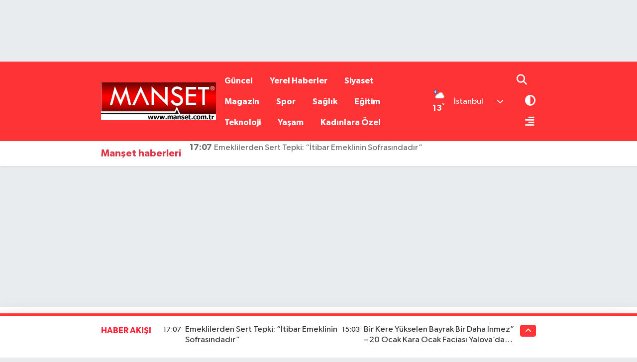

--- FILE ---
content_type: text/html; charset=UTF-8
request_url: https://www.manset.com.tr/atahanin-erkeklige-adimi-muhtesem-oldu
body_size: 21777
content:
<!DOCTYPE html>
<html lang="tr" data-theme="flow">
<head>
<link rel="dns-prefetch" href="//www.manset.com.tr">
<link rel="dns-prefetch" href="//mansetcomtr.teimg.com">
<link rel="dns-prefetch" href="//static.tebilisim.com">
<link rel="dns-prefetch" href="//schema.org","@type":"NewsMediaOrganization","url":"www.manset.com.tr","name":"Manşet">
<link rel="dns-prefetch" href="//pagead2.googlesyndication.com">
<link rel="dns-prefetch" href="//cdn.ampproject.org">
<link rel="dns-prefetch" href="//www.googletagmanager.com">
<link rel="dns-prefetch" href="//www.facebook.com">
<link rel="dns-prefetch" href="//www.twitter.com">
<link rel="dns-prefetch" href="//www.instagram.com">
<link rel="dns-prefetch" href="//www.youtube.com">
<link rel="dns-prefetch" href="//api.whatsapp.com">
<link rel="dns-prefetch" href="//www.w3.org">
<link rel="dns-prefetch" href="//x.com">
<link rel="dns-prefetch" href="//www.linkedin.com">
<link rel="dns-prefetch" href="//pinterest.com">
<link rel="dns-prefetch" href="//t.me">
<link rel="dns-prefetch" href="//facebook.com">
<link rel="dns-prefetch" href="//tebilisim.com">
<link rel="dns-prefetch" href="//twitter.com">
<link rel="dns-prefetch" href="//www.google.com">

    <meta charset="utf-8">
<title>Atahan’ın erkekliğe adımı muhteşem oldu - Manşet Gazetesi</title>
<meta name="description" content="Özlem ve Emre Kaya çiftinin oğlu Atahan Kaya&#039;nın sünnet düğünü Taşköprü Kültür Merkezi&#039;nde gerçekleştirildi.">
<meta name="keywords" content="Özlem ve Emre Kaya çiftinin oğlu Atahan Kaya, sünnetdüğünü, taşköprükültürmerkezindeyapıldı, mehterantakımı">
<link rel="canonical" href="https://www.manset.com.tr/atahanin-erkeklige-adimi-muhtesem-oldu">
<meta name="viewport" content="width=device-width,initial-scale=1">
<meta name="X-UA-Compatible" content="IE=edge">
<meta name="robots" content="max-image-preview:large">
<meta name="theme-color" content="rgba(255, 44, 47, 0.96)">
<meta name="title" content="Atahan’ın erkekliğe adımı muhteşem oldu">
<meta name="articleSection" content="news">
<meta name="datePublished" content="2024-07-04T10:07:00+03:00">
<meta name="dateModified" content="2024-07-04T10:07:00+03:00">
<meta name="articleAuthor" content="Haber Merkezi">
<meta name="author" content="Haber Merkezi">
<link rel="amphtml" href="https://www.manset.com.tr/atahanin-erkeklige-adimi-muhtesem-oldu/amp">
<meta property="og:site_name" content="Manset">
<meta property="og:title" content="Atahan’ın erkekliğe adımı muhteşem oldu">
<meta property="og:description" content="Özlem ve Emre Kaya çiftinin oğlu Atahan Kaya&#039;nın sünnet düğünü Taşköprü Kültür Merkezi&#039;nde gerçekleştirildi.">
<meta property="og:url" content="https://www.manset.com.tr/atahanin-erkeklige-adimi-muhtesem-oldu">
<meta property="og:image" content="https://mansetcomtr.teimg.com/crop/1280x720/manset-com-tr/uploads/2024/07/atahan-sunnet-1.jpeg">
<meta property="og:image:width" content="1280">
<meta property="og:image:height" content="720">
<meta property="og:image:alt" content="Atahan’ın erkekliğe adımı muhteşem oldu">
<meta property="og:article:published_time" content="2024-07-04T10:07:00+03:00">
<meta property="og:article:modified_time" content="2024-07-04T10:07:00+03:00">
<meta property="og:type" content="article">
<meta name="twitter:card" content="summary_large_image">
<meta name="twitter:site" content="@mansetcomtr_">
<meta name="twitter:title" content="Atahan’ın erkekliğe adımı muhteşem oldu">
<meta name="twitter:description" content="Özlem ve Emre Kaya çiftinin oğlu Atahan Kaya&#039;nın sünnet düğünü Taşköprü Kültür Merkezi&#039;nde gerçekleştirildi.">
<meta name="twitter:image" content="https://mansetcomtr.teimg.com/crop/1280x720/manset-com-tr/uploads/2024/07/atahan-sunnet-1.jpeg">
<meta name="twitter:url" content="https://www.manset.com.tr/atahanin-erkeklige-adimi-muhtesem-oldu">
<link rel="shortcut icon" type="image/x-icon" href="https://mansetcomtr.teimg.com/manset-com-tr/uploads/2024/03/07522ad4-5204-4fdc-9a04-9226b3afaac1.jpg">
<link rel="manifest" href="https://www.manset.com.tr/manifest.json?v=6.6.4" />
<link rel="preload" href="https://static.tebilisim.com/flow/assets/css/font-awesome/fa-solid-900.woff2" as="font" type="font/woff2" crossorigin />
<link rel="preload" href="https://static.tebilisim.com/flow/assets/css/font-awesome/fa-brands-400.woff2" as="font" type="font/woff2" crossorigin />
<link rel="preload" href="https://static.tebilisim.com/flow/assets/css/weather-icons/font/weathericons-regular-webfont.woff2" as="font" type="font/woff2" crossorigin />
<link rel="preload" href="https://static.tebilisim.com/flow/vendor/te/fonts/gibson/Gibson-Bold.woff2" as="font" type="font/woff2" crossorigin />
<link rel="preload" href="https://static.tebilisim.com/flow/vendor/te/fonts/gibson/Gibson-BoldItalic.woff2" as="font" type="font/woff2" crossorigin />
<link rel="preload" href="https://static.tebilisim.com/flow/vendor/te/fonts/gibson/Gibson-Italic.woff2" as="font" type="font/woff2" crossorigin />
<link rel="preload" href="https://static.tebilisim.com/flow/vendor/te/fonts/gibson/Gibson-Light.woff2" as="font" type="font/woff2" crossorigin />
<link rel="preload" href="https://static.tebilisim.com/flow/vendor/te/fonts/gibson/Gibson-LightItalic.woff2" as="font" type="font/woff2" crossorigin />
<link rel="preload" href="https://static.tebilisim.com/flow/vendor/te/fonts/gibson/Gibson-SemiBold.woff2" as="font" type="font/woff2" crossorigin />
<link rel="preload" href="https://static.tebilisim.com/flow/vendor/te/fonts/gibson/Gibson-SemiBoldItalic.woff2" as="font" type="font/woff2" crossorigin />
<link rel="preload" href="https://static.tebilisim.com/flow/vendor/te/fonts/gibson/Gibson.woff2" as="font" type="font/woff2" crossorigin />


<link rel="preload" as="style" href="https://static.tebilisim.com/flow/vendor/te/fonts/gibson.css?v=6.6.4">
<link rel="stylesheet" href="https://static.tebilisim.com/flow/vendor/te/fonts/gibson.css?v=6.6.4">

<link rel="preload" as="image" href="https://mansetcomtr.teimg.com/crop/1280x720/manset-com-tr/uploads/2024/07/atahan-sunnet-1.jpeg">
<style>:root {
        --te-link-color: #333;
        --te-link-hover-color: #000;
        --te-font: "Gibson";
        --te-secondary-font: "Gibson";
        --te-h1-font-size: 43px;
        --te-color: rgba(255, 44, 47, 0.96);
        --te-hover-color: rgba(254, 25, 44, 0.97);
        --mm-ocd-width: 85%!important; /*  Mobil Menü Genişliği */
        --swiper-theme-color: var(--te-color)!important;
        --header-13-color: #ffc107;
    }</style><link rel="preload" as="style" href="https://static.tebilisim.com/flow/assets/vendor/bootstrap/css/bootstrap.min.css?v=6.6.4">
<link rel="stylesheet" href="https://static.tebilisim.com/flow/assets/vendor/bootstrap/css/bootstrap.min.css?v=6.6.4">
<link rel="preload" as="style" href="https://static.tebilisim.com/flow/assets/css/app6.6.4.min.css">
<link rel="stylesheet" href="https://static.tebilisim.com/flow/assets/css/app6.6.4.min.css">



<script type="application/ld+json">{"@context":"https:\/\/schema.org","@type":"WebSite","url":"https:\/\/www.manset.com.tr","potentialAction":{"@type":"SearchAction","target":"https:\/\/www.manset.com.tr\/arama?q={query}","query-input":"required name=query"}}</script>

<script type="application/ld+json">{"@context":"https://schema.org","@type":"NewsMediaOrganization","url":"https://www.manset.com.tr","name":"Manşet Gazetesi","logo":"https://mansetcomtr.teimg.com/manset-com-tr/uploads/2024/03/07522ad4-5204-4fdc-9a04-9226b3afaac1.jpg","sameAs":["https://www.facebook.com/mansetcomtr","https://www.twitter.com/mansetcomtr_","https://www.youtube.com/@MANSET_TV","https://www.instagram.com/manset.com.tr"]}</script>

<script type="application/ld+json">{"@context":"https:\/\/schema.org","@graph":[{"@type":"SiteNavigationElement","name":"Ana Sayfa","url":"https:\/\/www.manset.com.tr","@id":"https:\/\/www.manset.com.tr"},{"@type":"SiteNavigationElement","name":"G\u00fcncel","url":"https:\/\/www.manset.com.tr\/guncel","@id":"https:\/\/www.manset.com.tr\/guncel"},{"@type":"SiteNavigationElement","name":"Spor","url":"https:\/\/www.manset.com.tr\/spor","@id":"https:\/\/www.manset.com.tr\/spor"},{"@type":"SiteNavigationElement","name":"Magazin","url":"https:\/\/www.manset.com.tr\/magazin","@id":"https:\/\/www.manset.com.tr\/magazin"},{"@type":"SiteNavigationElement","name":"Siyaset","url":"https:\/\/www.manset.com.tr\/siyaset","@id":"https:\/\/www.manset.com.tr\/siyaset"},{"@type":"SiteNavigationElement","name":"Sa\u011fl\u0131k","url":"https:\/\/www.manset.com.tr\/saglik","@id":"https:\/\/www.manset.com.tr\/saglik"},{"@type":"SiteNavigationElement","name":"Yerel Haberler","url":"https:\/\/www.manset.com.tr\/yerel-haberler","@id":"https:\/\/www.manset.com.tr\/yerel-haberler"},{"@type":"SiteNavigationElement","name":"E\u011fitim","url":"https:\/\/www.manset.com.tr\/egitim","@id":"https:\/\/www.manset.com.tr\/egitim"},{"@type":"SiteNavigationElement","name":"K\u00fclt\u00fcr Sanat","url":"https:\/\/www.manset.com.tr\/kultur-sanat","@id":"https:\/\/www.manset.com.tr\/kultur-sanat"},{"@type":"SiteNavigationElement","name":"Ekonomi","url":"https:\/\/www.manset.com.tr\/ekonomi","@id":"https:\/\/www.manset.com.tr\/ekonomi"},{"@type":"SiteNavigationElement","name":"Ya\u015fam","url":"https:\/\/www.manset.com.tr\/yasam","@id":"https:\/\/www.manset.com.tr\/yasam"},{"@type":"SiteNavigationElement","name":"Kad\u0131nlara \u00d6zel","url":"https:\/\/www.manset.com.tr\/kadinlara-ozel","@id":"https:\/\/www.manset.com.tr\/kadinlara-ozel"},{"@type":"SiteNavigationElement","name":"G\u00fcndem","url":"https:\/\/www.manset.com.tr\/gundem","@id":"https:\/\/www.manset.com.tr\/gundem"},{"@type":"SiteNavigationElement","name":"D\u00fcnya","url":"https:\/\/www.manset.com.tr\/dunya-1","@id":"https:\/\/www.manset.com.tr\/dunya-1"},{"@type":"SiteNavigationElement","name":"Politika","url":"https:\/\/www.manset.com.tr\/politika","@id":"https:\/\/www.manset.com.tr\/politika"},{"@type":"SiteNavigationElement","name":"Bilim, teknoloji","url":"https:\/\/www.manset.com.tr\/bilim-teknoloji","@id":"https:\/\/www.manset.com.tr\/bilim-teknoloji"},{"@type":"SiteNavigationElement","name":"K\u00fcnye","url":"https:\/\/www.manset.com.tr\/kunye","@id":"https:\/\/www.manset.com.tr\/kunye"},{"@type":"SiteNavigationElement","name":"\u0130leti\u015fim","url":"https:\/\/www.manset.com.tr\/iletisim","@id":"https:\/\/www.manset.com.tr\/iletisim"},{"@type":"SiteNavigationElement","name":"www.manset.com.tr","url":"https:\/\/www.manset.com.tr\/yalova-manset-gazetesi","@id":"https:\/\/www.manset.com.tr\/yalova-manset-gazetesi"},{"@type":"SiteNavigationElement","name":"Yazarlar","url":"https:\/\/www.manset.com.tr\/yazarlar","@id":"https:\/\/www.manset.com.tr\/yazarlar"},{"@type":"SiteNavigationElement","name":"Foto Galeri","url":"https:\/\/www.manset.com.tr\/foto-galeri","@id":"https:\/\/www.manset.com.tr\/foto-galeri"},{"@type":"SiteNavigationElement","name":"Video Galeri","url":"https:\/\/www.manset.com.tr\/video","@id":"https:\/\/www.manset.com.tr\/video"},{"@type":"SiteNavigationElement","name":"Biyografiler","url":"https:\/\/www.manset.com.tr\/biyografi","@id":"https:\/\/www.manset.com.tr\/biyografi"},{"@type":"SiteNavigationElement","name":"Firma Rehberi","url":"https:\/\/www.manset.com.tr\/rehber","@id":"https:\/\/www.manset.com.tr\/rehber"},{"@type":"SiteNavigationElement","name":"R\u00f6portajlar","url":"https:\/\/www.manset.com.tr\/roportaj","@id":"https:\/\/www.manset.com.tr\/roportaj"},{"@type":"SiteNavigationElement","name":"Anketler","url":"https:\/\/www.manset.com.tr\/anketler","@id":"https:\/\/www.manset.com.tr\/anketler"},{"@type":"SiteNavigationElement","name":"Adalar Bug\u00fcn, Yar\u0131n ve 1 Haftal\u0131k Hava Durumu Tahmini","url":"https:\/\/www.manset.com.tr\/adalar-hava-durumu","@id":"https:\/\/www.manset.com.tr\/adalar-hava-durumu"},{"@type":"SiteNavigationElement","name":"Adalar Namaz Vakitleri","url":"https:\/\/www.manset.com.tr\/adalar-namaz-vakitleri","@id":"https:\/\/www.manset.com.tr\/adalar-namaz-vakitleri"},{"@type":"SiteNavigationElement","name":"Puan Durumu ve Fikst\u00fcr","url":"https:\/\/www.manset.com.tr\/futbol\/super-lig-puan-durumu-ve-fikstur","@id":"https:\/\/www.manset.com.tr\/futbol\/super-lig-puan-durumu-ve-fikstur"}]}</script>

<script type="application/ld+json">{"@context":"https:\/\/schema.org","@type":"BreadcrumbList","itemListElement":[{"@type":"ListItem","position":1,"item":{"@type":"Thing","@id":"https:\/\/www.manset.com.tr","name":"Haberler"}},{"@type":"ListItem","position":2,"item":{"@type":"Thing","@id":"https:\/\/www.manset.com.tr\/guncel","name":"G\u00fcncel"}},{"@type":"ListItem","position":3,"item":{"@type":"Thing","@id":"https:\/\/www.manset.com.tr\/atahanin-erkeklige-adimi-muhtesem-oldu","name":"Atahan\u2019\u0131n erkekli\u011fe ad\u0131m\u0131 muhte\u015fem oldu"}}]}</script>
<script type="application/ld+json">{"@context":"https:\/\/schema.org","@type":"NewsArticle","headline":"Atahan\u2019\u0131n erkekli\u011fe ad\u0131m\u0131 muhte\u015fem oldu","articleSection":"G\u00fcncel","dateCreated":"2024-07-04T10:07:00+03:00","datePublished":"2024-07-04T10:07:00+03:00","dateModified":"2024-07-04T10:07:00+03:00","wordCount":128,"genre":"news","mainEntityOfPage":{"@type":"WebPage","@id":"https:\/\/www.manset.com.tr\/atahanin-erkeklige-adimi-muhtesem-oldu"},"articleBody":"\r\n\r\n\r\n\r\n\r\n\r\n\r\n\r\nTa\u015fk\u00f6pr\u00fc'n\u00fcn sevilen ailelerinden \u00d6zlem ve Emre Kaya \u00e7iftinin o\u011flu Atahan Kaya erkekli\u011fe ilk ad\u0131m\u0131 att\u0131.\r\n\r\n29 Haziran 2024 Cumartesi g\u00fcn\u00fc, Atahan Kaya'n\u0131n s\u00fcnnet d\u00fc\u011f\u00fcn\u00fc evlerinin \u00f6n\u00fcnden davul zurna ile ba\u015flad\u0131, konvoy yap\u0131larak belde i\u00e7inde turlar at\u0131ld\u0131. Co\u015fku ve ne\u015fe i\u00e7inde ba\u015flayan s\u00fcnnet d\u00fc\u011f\u00fcn\u00fc olduk\u00e7a renkli ge\u00e7ti.&nbsp;&nbsp;\r\n\r\nD\u00fc\u011f\u00fcne \u00e7ok say\u0131da siyasi ve davetli kat\u0131ld\u0131. Mehteran Tak\u0131m\u0131n\u0131n renk katt\u0131\u011f\u0131 d\u00fc\u011f\u00fcnde davetliler doyas\u0131ya e\u011flendi. Tak\u0131 merasiminin ard\u0131ndan gecenin prensi Atahan Kaya'ya k\u0131na yak\u0131ld\u0131, e\u011flence gecenin ge\u00e7 saatlerine kadar s\u00fcrd\u00fc.\r\n\r\nAnne \u00d6zlem, baba Emre Kaya\u2019n\u0131n mutluluklar\u0131 g\u00f6r\u00fclmeye de\u011ferdi.&nbsp;\r\n\r\n","description":"\u00d6zlem ve Emre Kaya \u00e7iftinin o\u011flu Atahan Kaya'n\u0131n s\u00fcnnet d\u00fc\u011f\u00fcn\u00fc Ta\u015fk\u00f6pr\u00fc K\u00fclt\u00fcr Merkezi'nde ger\u00e7ekle\u015ftirildi.","inLanguage":"tr-TR","keywords":["\u00d6zlem ve Emre Kaya \u00e7iftinin o\u011flu Atahan Kaya","s\u00fcnnetd\u00fc\u011f\u00fcn\u00fc","ta\u015fk\u00f6pr\u00fck\u00fclt\u00fcrmerkezindeyap\u0131ld\u0131","mehterantak\u0131m\u0131"],"image":{"@type":"ImageObject","url":"https:\/\/mansetcomtr.teimg.com\/crop\/1280x720\/manset-com-tr\/uploads\/2024\/07\/atahan-sunnet-1.jpeg","width":"1280","height":"720","caption":"Atahan\u2019\u0131n erkekli\u011fe ad\u0131m\u0131 muhte\u015fem oldu"},"publishingPrinciples":"https:\/\/www.manset.com.tr\/gizlilik-sozlesmesi","isFamilyFriendly":"http:\/\/schema.org\/True","isAccessibleForFree":"http:\/\/schema.org\/True","publisher":{"@type":"Organization","name":"Man\u015fet Gazetesi","image":"https:\/\/mansetcomtr.teimg.com\/manset-com-tr\/uploads\/2024\/03\/07522ad4-5204-4fdc-9a04-9226b3afaac1.jpg","logo":{"@type":"ImageObject","url":"https:\/\/mansetcomtr.teimg.com\/manset-com-tr\/uploads\/2024\/03\/07522ad4-5204-4fdc-9a04-9226b3afaac1.jpg","width":"640","height":"375"}},"author":{"@type":"Person","name":"Man\u015fet Gazetesi","honorificPrefix":"","jobTitle":"","url":null}}</script>
<script data-cfasync="false" src="https://static.tebilisim.com/flow/assets/js/dark-mode.js?v=6.6.4"></script>





<style>
.mega-menu {z-index: 9999 !important;}
@media screen and (min-width: 1620px) {
    .container {width: 1280px!important; max-width: 1280px!important;}
    #ad_36 {margin-right: 15px !important;}
    #ad_9 {margin-left: 15px !important;}
}

@media screen and (min-width: 1325px) and (max-width: 1620px) {
    .container {width: 1100px!important; max-width: 1100px!important;}
    #ad_36 {margin-right: 100px !important;}
    #ad_9 {margin-left: 100px !important;}
}
@media screen and (min-width: 1295px) and (max-width: 1325px) {
    .container {width: 990px!important; max-width: 990px!important;}
    #ad_36 {margin-right: 165px !important;}
    #ad_9 {margin-left: 165px !important;}
}
@media screen and (min-width: 1200px) and (max-width: 1295px) {
    .container {width: 900px!important; max-width: 900px!important;}
    #ad_36 {margin-right: 210px !important;}
    #ad_9 {margin-left: 210px !important;}

}
</style><head>
<link rel="dns-prefetch" href="//www.manset.com.tr">
<link rel="dns-prefetch" href="//mansetcomtr.teimg.com">
<link rel="dns-prefetch" href="//static.tebilisim.com">
<link rel="dns-prefetch" href="//schema.org","@type":"NewsMediaOrganization","url":"www.manset.com.tr","name":"Manşet">
<link rel="dns-prefetch" href="//pagead2.googlesyndication.com">
<link rel="dns-prefetch" href="//cdn.ampproject.org">
<link rel="dns-prefetch" href="//www.googletagmanager.com">
<link rel="dns-prefetch" href="//www.facebook.com">
<link rel="dns-prefetch" href="//www.twitter.com">
<link rel="dns-prefetch" href="//www.instagram.com">
<link rel="dns-prefetch" href="//www.youtube.com">
<link rel="dns-prefetch" href="//api.whatsapp.com">
<link rel="dns-prefetch" href="//www.w3.org">
<link rel="dns-prefetch" href="//x.com">
<link rel="dns-prefetch" href="//www.linkedin.com">
<link rel="dns-prefetch" href="//pinterest.com">
<link rel="dns-prefetch" href="//t.me">
<link rel="dns-prefetch" href="//facebook.com">
<link rel="dns-prefetch" href="//tebilisim.com">
<link rel="dns-prefetch" href="//twitter.com">
<link rel="dns-prefetch" href="//www.google.com"> <script async src="https://pagead2.googlesyndication.com/pagead/js/adsbygoogle.js?client=ca-pub-3844663626812831" crossorigin="anonymous"></script> </head>

<head>
<link rel="dns-prefetch" href="//www.manset.com.tr">
<link rel="dns-prefetch" href="//mansetcomtr.teimg.com">
<link rel="dns-prefetch" href="//static.tebilisim.com">
<link rel="dns-prefetch" href="//schema.org","@type":"NewsMediaOrganization","url":"www.manset.com.tr","name":"Manşet">
<link rel="dns-prefetch" href="//pagead2.googlesyndication.com">
<link rel="dns-prefetch" href="//cdn.ampproject.org">
<link rel="dns-prefetch" href="//www.googletagmanager.com">
<link rel="dns-prefetch" href="//www.facebook.com">
<link rel="dns-prefetch" href="//www.twitter.com">
<link rel="dns-prefetch" href="//www.instagram.com">
<link rel="dns-prefetch" href="//www.youtube.com">
<link rel="dns-prefetch" href="//api.whatsapp.com">
<link rel="dns-prefetch" href="//www.w3.org">
<link rel="dns-prefetch" href="//x.com">
<link rel="dns-prefetch" href="//www.linkedin.com">
<link rel="dns-prefetch" href="//pinterest.com">
<link rel="dns-prefetch" href="//t.me">
<link rel="dns-prefetch" href="//facebook.com">
<link rel="dns-prefetch" href="//tebilisim.com">
<link rel="dns-prefetch" href="//twitter.com">
<link rel="dns-prefetch" href="//www.google.com"> <script async custom-element="amp-auto-ads"
        src="https://cdn.ampproject.org/v0/amp-auto-ads-0.1.js">
</script> </head>



<script async data-cfasync="false"
	src="https://www.googletagmanager.com/gtag/js?id=G-TW64TJ2DE2"></script>
<script data-cfasync="false">
	window.dataLayer = window.dataLayer || [];
	  function gtag(){dataLayer.push(arguments);}
	  gtag('js', new Date());
	  gtag('config', 'G-TW64TJ2DE2');
</script>




</head>




<body class="d-flex flex-column min-vh-100">

    <div id="ad_152" data-channel="152" data-advert="temedya" data-rotation="120" class="d-none d-sm-flex flex-column align-items-center justify-content-start text-center mx-auto overflow-hidden my-3" data-affix="0" style="width: 970px;height: 90px;" data-width="970" data-height="90"></div><div id="ad_152_mobile" data-channel="152" data-advert="temedya" data-rotation="120" class="d-flex d-sm-none flex-column align-items-center justify-content-start text-center mx-auto overflow-hidden my-3" data-affix="0" style="width: 300px;height: 50px;" data-width="300" data-height="50"></div>
    

    <script>
    // HEADER newsTicker
    document.addEventListener("DOMContentLoaded", function() {
      var newsItems = document.querySelectorAll('.header-news-item');
      var currentIndex = 0;
      // İlk haberi aktif hale getir
      newsItems[currentIndex].classList.add('active');
      setInterval(function() {
        // Aktif haberi yukarı kaydır
        newsItems[currentIndex].classList.add('up');
        // Sonraki haberi aktif yap
        currentIndex = (currentIndex + 1) % newsItems.length;
        newsItems[currentIndex].classList.add('active');
        // Önceki haberi sıfırla
        var previousIndex = currentIndex - 1 >= 0 ? currentIndex - 1 : newsItems.length - 1;
        setTimeout(function() {
          newsItems[previousIndex].classList.remove('active', 'up');
        }, 500); // Geçiş süresi bittikten sonra
      }, 3500); // 3.5 saniyede bir haber değiştir (3 saniye görünüm + 0.5 saniye geçiş)
    });
</script>

<header class="header-11">
    <nav class="main-menu navbar navbar-expand-lg bg-te-color py-3">
        <div class="container">
            <div class="d-lg-none">
                <a href="#menu" title="Ana Menü" class="text-white"><i class="fa fa-bars fa-lg"></i></a>
            </div>
            <div>
                                <a class="navbar-brand mx-0" href="/" title="Manset">
                    <img src="https://mansetcomtr.teimg.com/manset-com-tr/uploads/2024/03/07522ad4-5204-4fdc-9a04-9226b3afaac1.jpg" alt="Manset" width="231" height="40" class="light-mode img-fluid flow-logo">
<img src="https://mansetcomtr.teimg.com/manset-com-tr/uploads/2024/03/07522ad4-5204-4fdc-9a04-9226b3afaac1.jpg" alt="Manset" width="231" height="40" class="dark-mode img-fluid flow-logo d-none">

                </a>
                            </div>
            <div class="d-none d-lg-block mx-auto">
                <ul  class="nav fw-semibold">
        <li class="nav-item   ">
        <a href="/guncel" class="nav-link nav-link text-white" target="_self" title="Güncel">Güncel</a>
        
    </li>
        <li class="nav-item   ">
        <a href="/yerel-haberler" class="nav-link nav-link text-white" target="_self" title="Yerel Haberler">Yerel Haberler</a>
        
    </li>
        <li class="nav-item   ">
        <a href="/siyaset" class="nav-link nav-link text-white" target="_self" title="Siyaset">Siyaset</a>
        
    </li>
        <li class="nav-item   ">
        <a href="/magazin" class="nav-link nav-link text-white" target="_self" title="Magazin">Magazin</a>
        
    </li>
        <li class="nav-item   ">
        <a href="/spor" class="nav-link nav-link text-white" target="_self" title="Spor">Spor</a>
        
    </li>
        <li class="nav-item   ">
        <a href="/saglik" class="nav-link nav-link text-white" target="_self" title="Sağlık">Sağlık</a>
        
    </li>
        <li class="nav-item   ">
        <a href="/egitim" class="nav-link nav-link text-white" target="_self" title="Eğitim">Eğitim</a>
        
    </li>
        <li class="nav-item   ">
        <a href="/teknoloji" class="nav-link nav-link text-white" target="_self" title="Teknoloji">Teknoloji</a>
        
    </li>
        <li class="nav-item   ">
        <a href="/yasam" class="nav-link nav-link text-white" target="_self" title="Yaşam">Yaşam</a>
        
    </li>
        <li class="nav-item   ">
        <a href="/kadinlara-ozel" class="nav-link nav-link text-white" target="_self" title="Kadınlara Özel">Kadınlara Özel</a>
        
    </li>
    </ul>

            </div>
            <div class="weather-top weather-widget justify-content-end align-items-center p-2 me-3 d-none d-xl-flex">
                <!-- HAVA DURUMU -->

<input type="hidden" name="widget_setting_weathercity" value="41.16343020,28.76644080" />

            <div class="weather-degree me-3 fw-bold text-white ">
            <img src="//cdn.weatherapi.com/weather/64x64/night/116.png" class="condition" width="26" height="26" alt="13"/> <span class="degree">13</span><sup>°</sup>
        </div>
        <div class="weather">
            <div class="custom-selectbox text-white" onclick="toggleDropdown(this)" style="width: 100px">
    <div class="d-flex justify-content-between align-items-center">
        <span style="">İstanbul</span>
        <i class="fas fa-chevron-down" style="font-size: 14px"></i>
    </div>
    <ul class="bg-white text-dark overflow-widget" style="min-height: 100px; max-height: 300px">
                        <li>
            <a href="https://www.manset.com.tr/adana-hava-durumu" title="Adana Hava Durumu" class="text-dark">
                Adana
            </a>
        </li>
                        <li>
            <a href="https://www.manset.com.tr/adiyaman-hava-durumu" title="Adıyaman Hava Durumu" class="text-dark">
                Adıyaman
            </a>
        </li>
                        <li>
            <a href="https://www.manset.com.tr/afyonkarahisar-hava-durumu" title="Afyonkarahisar Hava Durumu" class="text-dark">
                Afyonkarahisar
            </a>
        </li>
                        <li>
            <a href="https://www.manset.com.tr/agri-hava-durumu" title="Ağrı Hava Durumu" class="text-dark">
                Ağrı
            </a>
        </li>
                        <li>
            <a href="https://www.manset.com.tr/aksaray-hava-durumu" title="Aksaray Hava Durumu" class="text-dark">
                Aksaray
            </a>
        </li>
                        <li>
            <a href="https://www.manset.com.tr/amasya-hava-durumu" title="Amasya Hava Durumu" class="text-dark">
                Amasya
            </a>
        </li>
                        <li>
            <a href="https://www.manset.com.tr/ankara-hava-durumu" title="Ankara Hava Durumu" class="text-dark">
                Ankara
            </a>
        </li>
                        <li>
            <a href="https://www.manset.com.tr/antalya-hava-durumu" title="Antalya Hava Durumu" class="text-dark">
                Antalya
            </a>
        </li>
                        <li>
            <a href="https://www.manset.com.tr/ardahan-hava-durumu" title="Ardahan Hava Durumu" class="text-dark">
                Ardahan
            </a>
        </li>
                        <li>
            <a href="https://www.manset.com.tr/artvin-hava-durumu" title="Artvin Hava Durumu" class="text-dark">
                Artvin
            </a>
        </li>
                        <li>
            <a href="https://www.manset.com.tr/aydin-hava-durumu" title="Aydın Hava Durumu" class="text-dark">
                Aydın
            </a>
        </li>
                        <li>
            <a href="https://www.manset.com.tr/balikesir-hava-durumu" title="Balıkesir Hava Durumu" class="text-dark">
                Balıkesir
            </a>
        </li>
                        <li>
            <a href="https://www.manset.com.tr/bartin-hava-durumu" title="Bartın Hava Durumu" class="text-dark">
                Bartın
            </a>
        </li>
                        <li>
            <a href="https://www.manset.com.tr/batman-hava-durumu" title="Batman Hava Durumu" class="text-dark">
                Batman
            </a>
        </li>
                        <li>
            <a href="https://www.manset.com.tr/bayburt-hava-durumu" title="Bayburt Hava Durumu" class="text-dark">
                Bayburt
            </a>
        </li>
                        <li>
            <a href="https://www.manset.com.tr/bilecik-hava-durumu" title="Bilecik Hava Durumu" class="text-dark">
                Bilecik
            </a>
        </li>
                        <li>
            <a href="https://www.manset.com.tr/bingol-hava-durumu" title="Bingöl Hava Durumu" class="text-dark">
                Bingöl
            </a>
        </li>
                        <li>
            <a href="https://www.manset.com.tr/bitlis-hava-durumu" title="Bitlis Hava Durumu" class="text-dark">
                Bitlis
            </a>
        </li>
                        <li>
            <a href="https://www.manset.com.tr/bolu-hava-durumu" title="Bolu Hava Durumu" class="text-dark">
                Bolu
            </a>
        </li>
                        <li>
            <a href="https://www.manset.com.tr/burdur-hava-durumu" title="Burdur Hava Durumu" class="text-dark">
                Burdur
            </a>
        </li>
                        <li>
            <a href="https://www.manset.com.tr/bursa-hava-durumu" title="Bursa Hava Durumu" class="text-dark">
                Bursa
            </a>
        </li>
                        <li>
            <a href="https://www.manset.com.tr/canakkale-hava-durumu" title="Çanakkale Hava Durumu" class="text-dark">
                Çanakkale
            </a>
        </li>
                        <li>
            <a href="https://www.manset.com.tr/cankiri-hava-durumu" title="Çankırı Hava Durumu" class="text-dark">
                Çankırı
            </a>
        </li>
                        <li>
            <a href="https://www.manset.com.tr/corum-hava-durumu" title="Çorum Hava Durumu" class="text-dark">
                Çorum
            </a>
        </li>
                        <li>
            <a href="https://www.manset.com.tr/denizli-hava-durumu" title="Denizli Hava Durumu" class="text-dark">
                Denizli
            </a>
        </li>
                        <li>
            <a href="https://www.manset.com.tr/diyarbakir-hava-durumu" title="Diyarbakır Hava Durumu" class="text-dark">
                Diyarbakır
            </a>
        </li>
                        <li>
            <a href="https://www.manset.com.tr/duzce-hava-durumu" title="Düzce Hava Durumu" class="text-dark">
                Düzce
            </a>
        </li>
                        <li>
            <a href="https://www.manset.com.tr/edirne-hava-durumu" title="Edirne Hava Durumu" class="text-dark">
                Edirne
            </a>
        </li>
                        <li>
            <a href="https://www.manset.com.tr/elazig-hava-durumu" title="Elazığ Hava Durumu" class="text-dark">
                Elazığ
            </a>
        </li>
                        <li>
            <a href="https://www.manset.com.tr/erzincan-hava-durumu" title="Erzincan Hava Durumu" class="text-dark">
                Erzincan
            </a>
        </li>
                        <li>
            <a href="https://www.manset.com.tr/erzurum-hava-durumu" title="Erzurum Hava Durumu" class="text-dark">
                Erzurum
            </a>
        </li>
                        <li>
            <a href="https://www.manset.com.tr/eskisehir-hava-durumu" title="Eskişehir Hava Durumu" class="text-dark">
                Eskişehir
            </a>
        </li>
                        <li>
            <a href="https://www.manset.com.tr/gaziantep-hava-durumu" title="Gaziantep Hava Durumu" class="text-dark">
                Gaziantep
            </a>
        </li>
                        <li>
            <a href="https://www.manset.com.tr/giresun-hava-durumu" title="Giresun Hava Durumu" class="text-dark">
                Giresun
            </a>
        </li>
                        <li>
            <a href="https://www.manset.com.tr/gumushane-hava-durumu" title="Gümüşhane Hava Durumu" class="text-dark">
                Gümüşhane
            </a>
        </li>
                        <li>
            <a href="https://www.manset.com.tr/hakkari-hava-durumu" title="Hakkâri Hava Durumu" class="text-dark">
                Hakkâri
            </a>
        </li>
                        <li>
            <a href="https://www.manset.com.tr/hatay-hava-durumu" title="Hatay Hava Durumu" class="text-dark">
                Hatay
            </a>
        </li>
                        <li>
            <a href="https://www.manset.com.tr/igdir-hava-durumu" title="Iğdır Hava Durumu" class="text-dark">
                Iğdır
            </a>
        </li>
                        <li>
            <a href="https://www.manset.com.tr/isparta-hava-durumu" title="Isparta Hava Durumu" class="text-dark">
                Isparta
            </a>
        </li>
                        <li>
            <a href="https://www.manset.com.tr/istanbul-hava-durumu" title="İstanbul Hava Durumu" class="text-dark">
                İstanbul
            </a>
        </li>
                        <li>
            <a href="https://www.manset.com.tr/izmir-hava-durumu" title="İzmir Hava Durumu" class="text-dark">
                İzmir
            </a>
        </li>
                        <li>
            <a href="https://www.manset.com.tr/kahramanmaras-hava-durumu" title="Kahramanmaraş Hava Durumu" class="text-dark">
                Kahramanmaraş
            </a>
        </li>
                        <li>
            <a href="https://www.manset.com.tr/karabuk-hava-durumu" title="Karabük Hava Durumu" class="text-dark">
                Karabük
            </a>
        </li>
                        <li>
            <a href="https://www.manset.com.tr/karaman-hava-durumu" title="Karaman Hava Durumu" class="text-dark">
                Karaman
            </a>
        </li>
                        <li>
            <a href="https://www.manset.com.tr/kars-hava-durumu" title="Kars Hava Durumu" class="text-dark">
                Kars
            </a>
        </li>
                        <li>
            <a href="https://www.manset.com.tr/kastamonu-hava-durumu" title="Kastamonu Hava Durumu" class="text-dark">
                Kastamonu
            </a>
        </li>
                        <li>
            <a href="https://www.manset.com.tr/kayseri-hava-durumu" title="Kayseri Hava Durumu" class="text-dark">
                Kayseri
            </a>
        </li>
                        <li>
            <a href="https://www.manset.com.tr/kilis-hava-durumu" title="Kilis Hava Durumu" class="text-dark">
                Kilis
            </a>
        </li>
                        <li>
            <a href="https://www.manset.com.tr/kirikkale-hava-durumu" title="Kırıkkale Hava Durumu" class="text-dark">
                Kırıkkale
            </a>
        </li>
                        <li>
            <a href="https://www.manset.com.tr/kirklareli-hava-durumu" title="Kırklareli Hava Durumu" class="text-dark">
                Kırklareli
            </a>
        </li>
                        <li>
            <a href="https://www.manset.com.tr/kirsehir-hava-durumu" title="Kırşehir Hava Durumu" class="text-dark">
                Kırşehir
            </a>
        </li>
                        <li>
            <a href="https://www.manset.com.tr/kocaeli-hava-durumu" title="Kocaeli Hava Durumu" class="text-dark">
                Kocaeli
            </a>
        </li>
                        <li>
            <a href="https://www.manset.com.tr/konya-hava-durumu" title="Konya Hava Durumu" class="text-dark">
                Konya
            </a>
        </li>
                        <li>
            <a href="https://www.manset.com.tr/kutahya-hava-durumu" title="Kütahya Hava Durumu" class="text-dark">
                Kütahya
            </a>
        </li>
                        <li>
            <a href="https://www.manset.com.tr/malatya-hava-durumu" title="Malatya Hava Durumu" class="text-dark">
                Malatya
            </a>
        </li>
                        <li>
            <a href="https://www.manset.com.tr/manisa-hava-durumu" title="Manisa Hava Durumu" class="text-dark">
                Manisa
            </a>
        </li>
                        <li>
            <a href="https://www.manset.com.tr/mardin-hava-durumu" title="Mardin Hava Durumu" class="text-dark">
                Mardin
            </a>
        </li>
                        <li>
            <a href="https://www.manset.com.tr/mersin-hava-durumu" title="Mersin Hava Durumu" class="text-dark">
                Mersin
            </a>
        </li>
                        <li>
            <a href="https://www.manset.com.tr/mugla-hava-durumu" title="Muğla Hava Durumu" class="text-dark">
                Muğla
            </a>
        </li>
                        <li>
            <a href="https://www.manset.com.tr/mus-hava-durumu" title="Muş Hava Durumu" class="text-dark">
                Muş
            </a>
        </li>
                        <li>
            <a href="https://www.manset.com.tr/nevsehir-hava-durumu" title="Nevşehir Hava Durumu" class="text-dark">
                Nevşehir
            </a>
        </li>
                        <li>
            <a href="https://www.manset.com.tr/nigde-hava-durumu" title="Niğde Hava Durumu" class="text-dark">
                Niğde
            </a>
        </li>
                        <li>
            <a href="https://www.manset.com.tr/ordu-hava-durumu" title="Ordu Hava Durumu" class="text-dark">
                Ordu
            </a>
        </li>
                        <li>
            <a href="https://www.manset.com.tr/osmaniye-hava-durumu" title="Osmaniye Hava Durumu" class="text-dark">
                Osmaniye
            </a>
        </li>
                        <li>
            <a href="https://www.manset.com.tr/rize-hava-durumu" title="Rize Hava Durumu" class="text-dark">
                Rize
            </a>
        </li>
                        <li>
            <a href="https://www.manset.com.tr/sakarya-hava-durumu" title="Sakarya Hava Durumu" class="text-dark">
                Sakarya
            </a>
        </li>
                        <li>
            <a href="https://www.manset.com.tr/samsun-hava-durumu" title="Samsun Hava Durumu" class="text-dark">
                Samsun
            </a>
        </li>
                        <li>
            <a href="https://www.manset.com.tr/sanliurfa-hava-durumu" title="Şanlıurfa Hava Durumu" class="text-dark">
                Şanlıurfa
            </a>
        </li>
                        <li>
            <a href="https://www.manset.com.tr/siirt-hava-durumu" title="Siirt Hava Durumu" class="text-dark">
                Siirt
            </a>
        </li>
                        <li>
            <a href="https://www.manset.com.tr/sinop-hava-durumu" title="Sinop Hava Durumu" class="text-dark">
                Sinop
            </a>
        </li>
                        <li>
            <a href="https://www.manset.com.tr/sivas-hava-durumu" title="Sivas Hava Durumu" class="text-dark">
                Sivas
            </a>
        </li>
                        <li>
            <a href="https://www.manset.com.tr/sirnak-hava-durumu" title="Şırnak Hava Durumu" class="text-dark">
                Şırnak
            </a>
        </li>
                        <li>
            <a href="https://www.manset.com.tr/tekirdag-hava-durumu" title="Tekirdağ Hava Durumu" class="text-dark">
                Tekirdağ
            </a>
        </li>
                        <li>
            <a href="https://www.manset.com.tr/tokat-hava-durumu" title="Tokat Hava Durumu" class="text-dark">
                Tokat
            </a>
        </li>
                        <li>
            <a href="https://www.manset.com.tr/trabzon-hava-durumu" title="Trabzon Hava Durumu" class="text-dark">
                Trabzon
            </a>
        </li>
                        <li>
            <a href="https://www.manset.com.tr/tunceli-hava-durumu" title="Tunceli Hava Durumu" class="text-dark">
                Tunceli
            </a>
        </li>
                        <li>
            <a href="https://www.manset.com.tr/usak-hava-durumu" title="Uşak Hava Durumu" class="text-dark">
                Uşak
            </a>
        </li>
                        <li>
            <a href="https://www.manset.com.tr/van-hava-durumu" title="Van Hava Durumu" class="text-dark">
                Van
            </a>
        </li>
                        <li>
            <a href="https://www.manset.com.tr/yalova-hava-durumu" title="Yalova Hava Durumu" class="text-dark">
                Yalova
            </a>
        </li>
                        <li>
            <a href="https://www.manset.com.tr/yozgat-hava-durumu" title="Yozgat Hava Durumu" class="text-dark">
                Yozgat
            </a>
        </li>
                        <li>
            <a href="https://www.manset.com.tr/zonguldak-hava-durumu" title="Zonguldak Hava Durumu" class="text-dark">
                Zonguldak
            </a>
        </li>
            </ul>
</div>


        </div>

    
<div data-location='{"city":"TUXX0014"}' class="d-none"></div>


            </div>
            <ul class="navigation-menu nav d-flex align-items-center">

                <li class="nav-item">
                    <a href="/arama" class="nav-link text-white px-0">
                        <i class="fa fa-search fa-lg"></i>
                    </a>
                </li>

                <li class="nav-item dropdown ">
    <a href="#" class="nav-link pe-0 text-white " data-bs-toggle="dropdown" data-bs-display="static">
        <i class="fas fa-adjust fa-lg theme-icon-active"></i>
    </a>
    <ul class="dropdown-menu min-w-auto dropdown-menu-end shadow-none border-0 rounded-0">
        <li>
            <button type="button" class="dropdown-item d-flex align-items-center active" data-bs-theme-value="light">
                <i class="fa fa-sun me-1 mode-switch"></i>
                Açık
            </button>
        </li>
        <li>
            <button type="button" class="dropdown-item d-flex align-items-center" data-bs-theme-value="dark">
                <i class="fa fa-moon me-1 mode-switch"></i>
                Koyu
            </button>
        </li>
        <li>
            <button type="button" class="dropdown-item d-flex align-items-center" data-bs-theme-value="auto">
                <i class="fas fa-adjust me-1 mode-switch"></i>
                Sistem
            </button>
        </li>
    </ul>
</li>


                <li class="nav-item dropdown d-none d-lg-block position-static">
                    <a
                        class="nav-link pe-0 text-white"
                        data-bs-toggle="dropdown"
                        href="#"
                        aria-haspopup="true"
                        aria-expanded="false"
                        title="Ana Menü"
                        >
                        <i class="fa fa-align-right fa-lg"></i>
                    </a>
                    <div class="mega-menu dropdown-menu dropdown-menu-end text-capitalize shadow-lg border-0 rounded-0">

    <div class="row g-3 small p-3">

                <div class="col">
            <div class="extra-sections bg-light p-3 border">
                <a href="https://www.manset.com.tr/istanbul-nobetci-eczaneler" title="Nöbetçi Eczaneler" class="d-block border-bottom pb-2 mb-2" target="_self"><i class="fa-solid fa-capsules me-2"></i>Nöbetçi Eczaneler</a>
<a href="https://www.manset.com.tr/istanbul-hava-durumu" title="Hava Durumu" class="d-block border-bottom pb-2 mb-2" target="_self"><i class="fa-solid fa-cloud-sun me-2"></i>Hava Durumu</a>
<a href="https://www.manset.com.tr/istanbul-namaz-vakitleri" title="Namaz Vakitleri" class="d-block border-bottom pb-2 mb-2" target="_self"><i class="fa-solid fa-mosque me-2"></i>Namaz Vakitleri</a>
<a href="https://www.manset.com.tr/istanbul-trafik-durumu" title="Trafik Durumu" class="d-block border-bottom pb-2 mb-2" target="_self"><i class="fa-solid fa-car me-2"></i>Trafik Durumu</a>
<a href="https://www.manset.com.tr/futbol/super-lig-puan-durumu-ve-fikstur" title="Süper Lig Puan Durumu ve Fikstür" class="d-block border-bottom pb-2 mb-2" target="_self"><i class="fa-solid fa-chart-bar me-2"></i>Süper Lig Puan Durumu ve Fikstür</a>
<a href="https://www.manset.com.tr/tum-mansetler" title="Tüm Manşetler" class="d-block border-bottom pb-2 mb-2" target="_self"><i class="fa-solid fa-newspaper me-2"></i>Tüm Manşetler</a>
<a href="https://www.manset.com.tr/sondakika-haberleri" title="Son Dakika Haberleri" class="d-block border-bottom pb-2 mb-2" target="_self"><i class="fa-solid fa-bell me-2"></i>Son Dakika Haberleri</a>

            </div>
        </div>
        
        <div class="col">
        <a href="/ekonomi" class="d-block border-bottom  pb-2 mb-2" target="_self" title="Ekonomi">Ekonomi</a>
            <a href="/kultur-sanat" class="d-block border-bottom  pb-2 mb-2" target="_self" title="Kültür Sanat">Kültür Sanat</a>
            <a href="/magazin" class="d-block border-bottom  pb-2 mb-2" target="_self" title="Magazin">Magazin</a>
            <a href="/saglik" class="d-block border-bottom  pb-2 mb-2" target="_self" title="Sağlık">Sağlık</a>
            <a href="/spor" class="d-block border-bottom  pb-2 mb-2" target="_self" title="Spor">Spor</a>
            <a href="/iletisim" class="d-block border-bottom  pb-2 mb-2" target="_self" title="İletişim">İletişim</a>
            <a href="/kunye" class="d-block  pb-2 mb-2" target="_self" title="Künye">Künye</a>
        </div><div class="col">
            <a href="/yalova-manset-gazetesi" class="d-block border-bottom  pb-2 mb-2" target="_self" title="www.manset.com.tr">www.manset.com.tr</a>
        </div>


    </div>

    <div class="p-3 bg-light">
                <a class="me-3"
            href="https://www.facebook.com/mansetcomtr" target="_blank" rel="nofollow noreferrer noopener"><i class="fab fa-facebook me-2 text-navy"></i> Facebook</a>
                        <a class="me-3"
            href="https://www.twitter.com/mansetcomtr_" target="_blank" rel="nofollow noreferrer noopener"><i class="fab fa-x-twitter "></i> Twitter</a>
                        <a class="me-3"
            href="https://www.instagram.com/manset.com.tr" target="_blank" rel="nofollow noreferrer noopener"><i class="fab fa-instagram me-2 text-magenta"></i> Instagram</a>
                                <a class="me-3"
            href="https://www.youtube.com/@MANSET_TV" target="_blank" rel="nofollow noreferrer noopener"><i class="fab fa-youtube me-2 text-danger"></i> Youtube</a>
                                                <a class="" href="https://api.whatsapp.com/send?phone=05532238981" title="Whatsapp" rel="nofollow noreferrer noopener"><i
            class="fab fa-whatsapp me-2 text-navy"></i> WhatsApp İhbar Hattı</a>    </div>

    <div class="mega-menu-footer p-2 bg-te-color">
        <a class="dropdown-item text-white" href="/kunye" title="Künye"><i class="fa fa-id-card me-2"></i> Künye</a>
        <a class="dropdown-item text-white" href="/iletisim" title="İletişim"><i class="fa fa-envelope me-2"></i> İletişim</a>
        <a class="dropdown-item text-white" href="/rss-baglantilari" title="RSS Bağlantıları"><i class="fa fa-rss me-2"></i> RSS Bağlantıları</a>
        <a class="dropdown-item text-white" href="/member/login" title="Üyelik Girişi"><i class="fa fa-user me-2"></i> Üyelik Girişi</a>
    </div>


</div>

                </li>
            </ul>
        </div>
    </nav>

    <ul  class="mobile-categories d-lg-none list-inline">
        <li class="list-inline-item">
        <a href="/guncel" class="text-dark" target="_self" title="Güncel">
                Güncel
        </a>
    </li>
        <li class="list-inline-item">
        <a href="/yerel-haberler" class="text-dark" target="_self" title="Yerel Haberler">
                Yerel Haberler
        </a>
    </li>
        <li class="list-inline-item">
        <a href="/siyaset" class="text-dark" target="_self" title="Siyaset">
                Siyaset
        </a>
    </li>
        <li class="list-inline-item">
        <a href="/magazin" class="text-dark" target="_self" title="Magazin">
                Magazin
        </a>
    </li>
        <li class="list-inline-item">
        <a href="/spor" class="text-dark" target="_self" title="Spor">
                Spor
        </a>
    </li>
        <li class="list-inline-item">
        <a href="/saglik" class="text-dark" target="_self" title="Sağlık">
                Sağlık
        </a>
    </li>
        <li class="list-inline-item">
        <a href="/egitim" class="text-dark" target="_self" title="Eğitim">
                Eğitim
        </a>
    </li>
        <li class="list-inline-item">
        <a href="/teknoloji" class="text-dark" target="_self" title="Teknoloji">
                Teknoloji
        </a>
    </li>
        <li class="list-inline-item">
        <a href="/yasam" class="text-dark" target="_self" title="Yaşam">
                Yaşam
        </a>
    </li>
        <li class="list-inline-item">
        <a href="/kadinlara-ozel" class="text-dark" target="_self" title="Kadınlara Özel">
                Kadınlara Özel
        </a>
    </li>
    </ul>


    <div class="header-last-minute bg-white shadow-sm">
        <div class="container">
            <div class="header-news-container">
                <h3 class="h4 header-news-title d-none d-md-block text-danger m-0 me-3">Manşet haberleri</h3>
                <div class="header-news-ticker">
                                        <a href="/emeklilerden-sert-tepki-itibar-emeklinin-sofrasindadir" target="_self" title="Emeklilerden Sert Tepki: “İtibar Emeklinin Sofrasındadır”" class="header-news-item text-truncate"><strong class="me-1">17:07</strong>Emeklilerden Sert Tepki: “İtibar Emeklinin Sofrasındadır”</a>
                                        <a href="/bir-kere-yukselen-bayrak-bir-daha-inmez-20-ocak-kara-ocak-faciasi-yalovada-anildi" target="_self" title="Bir Kere Yükselen Bayrak Bir Daha İnmez” – 20 Ocak Kara Ocak Faciası Yalova’da Anıldı" class="header-news-item text-truncate"><strong class="me-1">15:03</strong>Bir Kere Yükselen Bayrak Bir Daha İnmez” – 20 Ocak Kara Ocak Faciası Yalova’da Anıldı</a>
                                        <a href="/galatasaray-yaser-asprillayi-resmen-kadrosuna-katiyor" target="_self" title="Galatasaray, Yaser Asprilla’yı Resmen Kadrosuna Katıyor" class="header-news-item text-truncate"><strong class="me-1">14:35</strong>Galatasaray, Yaser Asprilla’yı Resmen Kadrosuna Katıyor</a>
                                        <a href="/izmirde-takintili-eski-sevgili-dehseti-26-yasindaki-gozde-akbaba-sokakta-vurularak-hayatini-kaybetti" target="_self" title="İzmir’de Takıntılı Eski Sevgili Dehşeti: 26 Yaşındaki Gözde Akbaba Sokakta Vurularak Hayatını Kaybetti" class="header-news-item text-truncate"><strong class="me-1">12:22</strong>İzmir’de Takıntılı Eski Sevgili Dehşeti: 26 Yaşındaki Gözde Akbaba Sokakta Vurularak Hayatını Kaybetti</a>
                                        <a href="/yeni-duzenleme-elektronik-tebligat-adresi-artik-zorunlu-tum-vatandaslar-bildirmek-zorunda" target="_self" title="Yeni Düzenleme: Elektronik Tebligat Adresi Artık Zorunlu! Tüm Vatandaşlar Bildirmek Zorunda" class="header-news-item text-truncate"><strong class="me-1">09:53</strong>Yeni Düzenleme: Elektronik Tebligat Adresi Artık Zorunlu! Tüm Vatandaşlar Bildirmek Zorunda</a>
                                        <a href="/son-dakika-balikesir-sindirgida-51-buyuklugunde-deprem" target="_self" title="Son Dakika: Balıkesir Sındırgı’da 5.1 Büyüklüğünde Deprem" class="header-news-item text-truncate"><strong class="me-1">00:37</strong>Son Dakika: Balıkesir Sındırgı’da 5.1 Büyüklüğünde Deprem</a>
                                        <a href="/osman-kendirden-yalova-icin-deprem-uyarisi-tedbir-alalim-kriz-dogurmayalim" target="_self" title="Osman Kendir’den Yalova İçin Deprem Uyarısı: “Tedbir Alalım, Kriz Doğurmayalım”" class="header-news-item text-truncate"><strong class="me-1">23:01</strong>Osman Kendir’den Yalova İçin Deprem Uyarısı: “Tedbir Alalım, Kriz Doğurmayalım”</a>
                                        <a href="/bursa-uludagda-otel-yangini-4-kisinin-hayatini-kaybettigi-facianin-nedeni-belirlendi" target="_self" title="Bursa Uludağ’da Otel Yangını: 4 Kişinin Hayatını Kaybettiği Facianın Nedeni Belirlendi" class="header-news-item text-truncate"><strong class="me-1">16:09</strong>Bursa Uludağ’da Otel Yangını: 4 Kişinin Hayatını Kaybettiği Facianın Nedeni Belirlendi</a>
                                        <a href="/fenerbahcenin-avrupa-ligi-macerasinda-olasi-play-off-rakipleri-belli-oldu" target="_self" title="Fenerbahçe’nin Avrupa Ligi Macerasında Olası Play-Off Rakipleri Belli Oldu" class="header-news-item text-truncate"><strong class="me-1">15:07</strong>Fenerbahçe’nin Avrupa Ligi Macerasında Olası Play-Off Rakipleri Belli Oldu</a>
                                        <a href="/ekspertizde-gercek-ortaya-cikinca-araci-satmak-isteyen-kisi-fenalasti" target="_self" title="Ekspertizde Gerçek Ortaya Çıkınca Aracı Satmak İsteyen Kişi Fenalaştı" class="header-news-item text-truncate"><strong class="me-1">14:57</strong>Ekspertizde Gerçek Ortaya Çıkınca Aracı Satmak İsteyen Kişi Fenalaştı</a>
                                    </div>
            </div>

        </div>
    </div>

</header>






<main class="single overflow-hidden" style="min-height: 300px">

            
    
    <div class="infinite" data-show-advert="1">

    <div id="ad_150" data-channel="150" data-advert="temedya" data-rotation="120" class="d-none d-sm-flex flex-column align-items-center justify-content-start text-center mx-auto overflow-hidden my-3" data-affix="0" style="width: 970px;height: 250px;" data-width="970" data-height="250"></div><div id="ad_150_mobile" data-channel="150" data-advert="temedya" data-rotation="120" class="d-flex d-sm-none flex-column align-items-center justify-content-start text-center mx-auto overflow-hidden my-3" data-affix="0" style="width: 300px;height: 100px;" data-width="300" data-height="100"></div>

    <div class="infinite-item d-block" data-id="36988" data-category-id="1" data-reference="TE\Blog\Models\Post" data-json-url="/service/json/featured-infinite.json">

        

        <div class="post-header pt-3 bg-white">

    <div class="container">

        <div id="ad_131" data-channel="131" data-advert="temedya" data-rotation="120" class="d-none d-sm-flex flex-column align-items-center justify-content-start text-center mx-auto overflow-hidden mb-3" data-affix="0" style="width: 728px;height: 90px;" data-width="728" data-height="90"></div><div id="ad_131_mobile" data-channel="131" data-advert="temedya" data-rotation="120" class="d-flex d-sm-none flex-column align-items-center justify-content-start text-center mx-auto overflow-hidden mb-3" data-affix="0" style="width: 300px;height: 50px;" data-width="300" data-height="50"></div>
        <nav class="meta-category d-flex justify-content-lg-start" style="--bs-breadcrumb-divider: url(&#34;data:image/svg+xml,%3Csvg xmlns='http://www.w3.org/2000/svg' width='8' height='8'%3E%3Cpath d='M2.5 0L1 1.5 3.5 4 1 6.5 2.5 8l4-4-4-4z' fill='%236c757d'/%3E%3C/svg%3E&#34;);" aria-label="breadcrumb">
        <ol class="breadcrumb mb-0">
            <li class="breadcrumb-item"><a href="https://www.manset.com.tr" class="breadcrumb_link" target="_self">Haberler</a></li>
            <li class="breadcrumb-item active fw-bold" aria-current="page"><a href="/guncel" target="_self" class="breadcrumb_link text-dark" title="Güncel">Güncel</a></li>
        </ol>
</nav>

        <h1 class="h2 fw-bold text-lg-start headline my-2" itemprop="headline">Atahan’ın erkekliğe adımı muhteşem oldu</h1>
        
        <h2 class="lead text-lg-start text-dark my-2 description" itemprop="description">Özlem ve Emre Kaya çiftinin oğlu Atahan Kaya&#039;nın sünnet düğünü Taşköprü Kültür Merkezi&#039;nde gerçekleştirildi.</h2>
        
        <div class="news-tags">
        <a href="https://www.manset.com.tr/haberleri/ozlem-ve-emre-kaya-ciftinin-oglu-atahan-kaya" title="Özlem ve Emre Kaya çiftinin oğlu Atahan Kaya" class="news-tags__link" rel="nofollow">#Özlem ve Emre Kaya çiftinin oğlu Atahan Kaya</a>
        <a href="https://www.manset.com.tr/haberleri/sunnetdugunu" title="sünnetdüğünü" class="news-tags__link" rel="nofollow">#Sünnetdüğünü</a>
        <a href="https://www.manset.com.tr/haberleri/taskoprukulturmerkezindeyapildi" title="taşköprükültürmerkezindeyapıldı" class="news-tags__link" rel="nofollow">#Taşköprükültürmerkezindeyapıldı</a>
        <a href="https://www.manset.com.tr/haberleri/mehterantakimi" title="mehterantakımı" class="news-tags__link" rel="nofollow">#Mehterantakımı</a>
    </div>

    </div>

    <div class="bg-light py-1">
        <div class="container d-flex justify-content-between align-items-center">

            <div class="meta-author">
    
    <div class="box">
    <time class="fw-bold">04.07.2024 - 10:07</time>
    <span class="info">Yayınlanma</span>
</div>

    
    <div class="box">
    <span class="fw-bold">13</span>
    <span class="info text-dark">Gösterim</span>
</div>

    

</div>


            <div class="share-area justify-content-end align-items-center d-none d-lg-flex">

    <div class="mobile-share-button-container mb-2 d-block d-md-none">
    <button
        class="btn btn-primary btn-sm rounded-0 shadow-sm w-100"
        onclick="handleMobileShare(event, 'Atahan’ın erkekliğe adımı muhteşem oldu', 'https://www.manset.com.tr/atahanin-erkeklige-adimi-muhtesem-oldu')"
        title="Paylaş"
    >
        <i class="fas fa-share-alt me-2"></i>Paylaş
    </button>
</div>

<div class="social-buttons-new d-none d-md-flex justify-content-between">
    <a
        href="https://www.facebook.com/sharer/sharer.php?u=https%3A%2F%2Fwww.manset.com.tr%2Fatahanin-erkeklige-adimi-muhtesem-oldu"
        onclick="initiateDesktopShare(event, 'facebook')"
        class="btn btn-primary btn-sm rounded-0 shadow-sm me-1"
        title="Facebook'ta Paylaş"
        data-platform="facebook"
        data-share-url="https://www.manset.com.tr/atahanin-erkeklige-adimi-muhtesem-oldu"
        data-share-title="Atahan’ın erkekliğe adımı muhteşem oldu"
        rel="noreferrer nofollow noopener external"
    >
        <i class="fab fa-facebook-f"></i>
    </a>

    <a
        href="https://x.com/intent/tweet?url=https%3A%2F%2Fwww.manset.com.tr%2Fatahanin-erkeklige-adimi-muhtesem-oldu&text=Atahan%E2%80%99%C4%B1n+erkekli%C4%9Fe+ad%C4%B1m%C4%B1+muhte%C5%9Fem+oldu"
        onclick="initiateDesktopShare(event, 'twitter')"
        class="btn btn-dark btn-sm rounded-0 shadow-sm me-1"
        title="X'de Paylaş"
        data-platform="twitter"
        data-share-url="https://www.manset.com.tr/atahanin-erkeklige-adimi-muhtesem-oldu"
        data-share-title="Atahan’ın erkekliğe adımı muhteşem oldu"
        rel="noreferrer nofollow noopener external"
    >
        <i class="fab fa-x-twitter text-white"></i>
    </a>

    <a
        href="https://api.whatsapp.com/send?text=Atahan%E2%80%99%C4%B1n+erkekli%C4%9Fe+ad%C4%B1m%C4%B1+muhte%C5%9Fem+oldu+-+https%3A%2F%2Fwww.manset.com.tr%2Fatahanin-erkeklige-adimi-muhtesem-oldu"
        onclick="initiateDesktopShare(event, 'whatsapp')"
        class="btn btn-success btn-sm rounded-0 btn-whatsapp shadow-sm me-1"
        title="Whatsapp'ta Paylaş"
        data-platform="whatsapp"
        data-share-url="https://www.manset.com.tr/atahanin-erkeklige-adimi-muhtesem-oldu"
        data-share-title="Atahan’ın erkekliğe adımı muhteşem oldu"
        rel="noreferrer nofollow noopener external"
    >
        <i class="fab fa-whatsapp fa-lg"></i>
    </a>

    <div class="dropdown">
        <button class="dropdownButton btn btn-sm rounded-0 btn-warning border-none shadow-sm me-1" type="button" data-bs-toggle="dropdown" name="socialDropdownButton" title="Daha Fazla">
            <i id="icon" class="fa fa-plus"></i>
        </button>

        <ul class="dropdown-menu dropdown-menu-end border-0 rounded-1 shadow">
            <li>
                <a
                    href="https://www.linkedin.com/sharing/share-offsite/?url=https%3A%2F%2Fwww.manset.com.tr%2Fatahanin-erkeklige-adimi-muhtesem-oldu"
                    class="dropdown-item"
                    onclick="initiateDesktopShare(event, 'linkedin')"
                    data-platform="linkedin"
                    data-share-url="https://www.manset.com.tr/atahanin-erkeklige-adimi-muhtesem-oldu"
                    data-share-title="Atahan’ın erkekliğe adımı muhteşem oldu"
                    rel="noreferrer nofollow noopener external"
                    title="Linkedin"
                >
                    <i class="fab fa-linkedin text-primary me-2"></i>Linkedin
                </a>
            </li>
            <li>
                <a
                    href="https://pinterest.com/pin/create/button/?url=https%3A%2F%2Fwww.manset.com.tr%2Fatahanin-erkeklige-adimi-muhtesem-oldu&description=Atahan%E2%80%99%C4%B1n+erkekli%C4%9Fe+ad%C4%B1m%C4%B1+muhte%C5%9Fem+oldu&media="
                    class="dropdown-item"
                    onclick="initiateDesktopShare(event, 'pinterest')"
                    data-platform="pinterest"
                    data-share-url="https://www.manset.com.tr/atahanin-erkeklige-adimi-muhtesem-oldu"
                    data-share-title="Atahan’ın erkekliğe adımı muhteşem oldu"
                    rel="noreferrer nofollow noopener external"
                    title="Pinterest"
                >
                    <i class="fab fa-pinterest text-danger me-2"></i>Pinterest
                </a>
            </li>
            <li>
                <a
                    href="https://t.me/share/url?url=https%3A%2F%2Fwww.manset.com.tr%2Fatahanin-erkeklige-adimi-muhtesem-oldu&text=Atahan%E2%80%99%C4%B1n+erkekli%C4%9Fe+ad%C4%B1m%C4%B1+muhte%C5%9Fem+oldu"
                    class="dropdown-item"
                    onclick="initiateDesktopShare(event, 'telegram')"
                    data-platform="telegram"
                    data-share-url="https://www.manset.com.tr/atahanin-erkeklige-adimi-muhtesem-oldu"
                    data-share-title="Atahan’ın erkekliğe adımı muhteşem oldu"
                    rel="noreferrer nofollow noopener external"
                    title="Telegram"
                >
                    <i class="fab fa-telegram-plane text-primary me-2"></i>Telegram
                </a>
            </li>
            <li class="border-0">
                <a class="dropdown-item" href="javascript:void(0)" onclick="printContent(event)" title="Yazdır">
                    <i class="fas fa-print text-dark me-2"></i>
                    Yazdır
                </a>
            </li>
            <li class="border-0">
                <a class="dropdown-item" href="javascript:void(0)" onclick="copyURL(event, 'https://www.manset.com.tr/atahanin-erkeklige-adimi-muhtesem-oldu')" rel="noreferrer nofollow noopener external" title="Bağlantıyı Kopyala">
                    <i class="fas fa-link text-dark me-2"></i>
                    Kopyala
                </a>
            </li>
        </ul>
    </div>
</div>

<script>
    var shareableModelId = 36988;
    var shareableModelClass = 'TE\\Blog\\Models\\Post';

    function shareCount(id, model, platform, url) {
        fetch("https://www.manset.com.tr/sharecount", {
            method: 'POST',
            headers: {
                'Content-Type': 'application/json',
                'X-CSRF-TOKEN': document.querySelector('meta[name="csrf-token"]')?.getAttribute('content')
            },
            body: JSON.stringify({ id, model, platform, url })
        }).catch(err => console.error('Share count fetch error:', err));
    }

    function goSharePopup(url, title, width = 600, height = 400) {
        const left = (screen.width - width) / 2;
        const top = (screen.height - height) / 2;
        window.open(
            url,
            title,
            `width=${width},height=${height},left=${left},top=${top},resizable=yes,scrollbars=yes`
        );
    }

    async function handleMobileShare(event, title, url) {
        event.preventDefault();

        if (shareableModelId && shareableModelClass) {
            shareCount(shareableModelId, shareableModelClass, 'native_mobile_share', url);
        }

        const isAndroidWebView = navigator.userAgent.includes('Android') && !navigator.share;

        if (isAndroidWebView) {
            window.location.href = 'androidshare://paylas?title=' + encodeURIComponent(title) + '&url=' + encodeURIComponent(url);
            return;
        }

        if (navigator.share) {
            try {
                await navigator.share({ title: title, url: url });
            } catch (error) {
                if (error.name !== 'AbortError') {
                    console.error('Web Share API failed:', error);
                }
            }
        } else {
            alert("Bu cihaz paylaşımı desteklemiyor.");
        }
    }

    function initiateDesktopShare(event, platformOverride = null) {
        event.preventDefault();
        const anchor = event.currentTarget;
        const platform = platformOverride || anchor.dataset.platform;
        const webShareUrl = anchor.href;
        const contentUrl = anchor.dataset.shareUrl || webShareUrl;

        if (shareableModelId && shareableModelClass && platform) {
            shareCount(shareableModelId, shareableModelClass, platform, contentUrl);
        }

        goSharePopup(webShareUrl, platform ? platform.charAt(0).toUpperCase() + platform.slice(1) : "Share");
    }

    function copyURL(event, urlToCopy) {
        event.preventDefault();
        navigator.clipboard.writeText(urlToCopy).then(() => {
            alert('Bağlantı panoya kopyalandı!');
        }).catch(err => {
            console.error('Could not copy text: ', err);
            try {
                const textArea = document.createElement("textarea");
                textArea.value = urlToCopy;
                textArea.style.position = "fixed";
                document.body.appendChild(textArea);
                textArea.focus();
                textArea.select();
                document.execCommand('copy');
                document.body.removeChild(textArea);
                alert('Bağlantı panoya kopyalandı!');
            } catch (fallbackErr) {
                console.error('Fallback copy failed:', fallbackErr);
            }
        });
    }

    function printContent(event) {
        event.preventDefault();

        const triggerElement = event.currentTarget;
        const contextContainer = triggerElement.closest('.infinite-item') || document;

        const header      = contextContainer.querySelector('.post-header');
        const media       = contextContainer.querySelector('.news-section .col-lg-8 .inner, .news-section .col-lg-8 .ratio, .news-section .col-lg-8 iframe');
        const articleBody = contextContainer.querySelector('.article-text');

        if (!header && !media && !articleBody) {
            window.print();
            return;
        }

        let printHtml = '';
        
        if (header) {
            const titleEl = header.querySelector('h1');
            const descEl  = header.querySelector('.description, h2.lead');

            let cleanHeaderHtml = '<div class="printed-header">';
            if (titleEl) cleanHeaderHtml += titleEl.outerHTML;
            if (descEl)  cleanHeaderHtml += descEl.outerHTML;
            cleanHeaderHtml += '</div>';

            printHtml += cleanHeaderHtml;
        }

        if (media) {
            printHtml += media.outerHTML;
        }

        if (articleBody) {
            const articleClone = articleBody.cloneNode(true);
            articleClone.querySelectorAll('.post-flash').forEach(function (el) {
                el.parentNode.removeChild(el);
            });
            printHtml += articleClone.outerHTML;
        }
        const iframe = document.createElement('iframe');
        iframe.style.position = 'fixed';
        iframe.style.right = '0';
        iframe.style.bottom = '0';
        iframe.style.width = '0';
        iframe.style.height = '0';
        iframe.style.border = '0';
        document.body.appendChild(iframe);

        const frameWindow = iframe.contentWindow || iframe;
        const title = document.title || 'Yazdır';
        const headStyles = Array.from(document.querySelectorAll('link[rel="stylesheet"], style'))
            .map(el => el.outerHTML)
            .join('');

        iframe.onload = function () {
            try {
                frameWindow.focus();
                frameWindow.print();
            } finally {
                setTimeout(function () {
                    document.body.removeChild(iframe);
                }, 1000);
            }
        };

        const doc = frameWindow.document;
        doc.open();
        doc.write(`
            <!doctype html>
            <html lang="tr">
                <head>
<link rel="dns-prefetch" href="//www.manset.com.tr">
<link rel="dns-prefetch" href="//mansetcomtr.teimg.com">
<link rel="dns-prefetch" href="//static.tebilisim.com">
<link rel="dns-prefetch" href="//schema.org","@type":"NewsMediaOrganization","url":"www.manset.com.tr","name":"Manşet">
<link rel="dns-prefetch" href="//pagead2.googlesyndication.com">
<link rel="dns-prefetch" href="//cdn.ampproject.org">
<link rel="dns-prefetch" href="//www.googletagmanager.com">
<link rel="dns-prefetch" href="//www.facebook.com">
<link rel="dns-prefetch" href="//www.twitter.com">
<link rel="dns-prefetch" href="//www.instagram.com">
<link rel="dns-prefetch" href="//www.youtube.com">
<link rel="dns-prefetch" href="//api.whatsapp.com">
<link rel="dns-prefetch" href="//www.w3.org">
<link rel="dns-prefetch" href="//x.com">
<link rel="dns-prefetch" href="//www.linkedin.com">
<link rel="dns-prefetch" href="//pinterest.com">
<link rel="dns-prefetch" href="//t.me">
<link rel="dns-prefetch" href="//facebook.com">
<link rel="dns-prefetch" href="//tebilisim.com">
<link rel="dns-prefetch" href="//twitter.com">
<link rel="dns-prefetch" href="//www.google.com">
                    <meta charset="utf-8">
                    <title>${title}</title>
                    ${headStyles}
                    <style>
                        html, body {
                            margin: 0;
                            padding: 0;
                            background: #ffffff;
                        }
                        .printed-article {
                            margin: 0;
                            padding: 20px;
                            box-shadow: none;
                            background: #ffffff;
                        }
                    </style>
                </head>
                <body>
                    <div class="printed-article">
                        ${printHtml}
                    </div>
                </body>
            </html>
        `);
        doc.close();
    }

    var dropdownButton = document.querySelector('.dropdownButton');
    if (dropdownButton) {
        var icon = dropdownButton.querySelector('#icon');
        var parentDropdown = dropdownButton.closest('.dropdown');
        if (parentDropdown && icon) {
            parentDropdown.addEventListener('show.bs.dropdown', function () {
                icon.classList.remove('fa-plus');
                icon.classList.add('fa-minus');
            });
            parentDropdown.addEventListener('hide.bs.dropdown', function () {
                icon.classList.remove('fa-minus');
                icon.classList.add('fa-plus');
            });
        }
    }
</script>

    
        
            <a href="#" title="Metin boyutunu küçült" class="te-textDown btn btn-sm btn-white rounded-0 me-1">A<sup>-</sup></a>
            <a href="#" title="Metin boyutunu büyüt" class="te-textUp btn btn-sm btn-white rounded-0 me-1">A<sup>+</sup></a>

            
        

    
</div>



        </div>


    </div>


</div>




        <div class="container g-0 g-sm-4">

            <div class="news-section overflow-hidden mt-lg-3">
                <div class="row g-3">
                    <div class="col-lg-8">

                        <div class="inner">
    <a href="https://mansetcomtr.teimg.com/crop/1280x720/manset-com-tr/uploads/2024/07/atahan-sunnet-1.jpeg" class="position-relative d-block" data-fancybox>
                        <div class="zoom-in-out m-3">
            <i class="fa fa-expand" style="font-size: 14px"></i>
        </div>
        <img class="img-fluid" src="https://mansetcomtr.teimg.com/crop/1280x720/manset-com-tr/uploads/2024/07/atahan-sunnet-1.jpeg" alt="Atahan’ın erkekliğe adımı muhteşem oldu" width="860" height="504" loading="eager" fetchpriority="high" decoding="async" style="width:100%; aspect-ratio: 860 / 504;" />
            </a>
</div>





                        <div class="d-flex d-lg-none justify-content-between align-items-center p-2">

    <div class="mobile-share-button-container mb-2 d-block d-md-none">
    <button
        class="btn btn-primary btn-sm rounded-0 shadow-sm w-100"
        onclick="handleMobileShare(event, 'Atahan’ın erkekliğe adımı muhteşem oldu', 'https://www.manset.com.tr/atahanin-erkeklige-adimi-muhtesem-oldu')"
        title="Paylaş"
    >
        <i class="fas fa-share-alt me-2"></i>Paylaş
    </button>
</div>

<div class="social-buttons-new d-none d-md-flex justify-content-between">
    <a
        href="https://www.facebook.com/sharer/sharer.php?u=https%3A%2F%2Fwww.manset.com.tr%2Fatahanin-erkeklige-adimi-muhtesem-oldu"
        onclick="initiateDesktopShare(event, 'facebook')"
        class="btn btn-primary btn-sm rounded-0 shadow-sm me-1"
        title="Facebook'ta Paylaş"
        data-platform="facebook"
        data-share-url="https://www.manset.com.tr/atahanin-erkeklige-adimi-muhtesem-oldu"
        data-share-title="Atahan’ın erkekliğe adımı muhteşem oldu"
        rel="noreferrer nofollow noopener external"
    >
        <i class="fab fa-facebook-f"></i>
    </a>

    <a
        href="https://x.com/intent/tweet?url=https%3A%2F%2Fwww.manset.com.tr%2Fatahanin-erkeklige-adimi-muhtesem-oldu&text=Atahan%E2%80%99%C4%B1n+erkekli%C4%9Fe+ad%C4%B1m%C4%B1+muhte%C5%9Fem+oldu"
        onclick="initiateDesktopShare(event, 'twitter')"
        class="btn btn-dark btn-sm rounded-0 shadow-sm me-1"
        title="X'de Paylaş"
        data-platform="twitter"
        data-share-url="https://www.manset.com.tr/atahanin-erkeklige-adimi-muhtesem-oldu"
        data-share-title="Atahan’ın erkekliğe adımı muhteşem oldu"
        rel="noreferrer nofollow noopener external"
    >
        <i class="fab fa-x-twitter text-white"></i>
    </a>

    <a
        href="https://api.whatsapp.com/send?text=Atahan%E2%80%99%C4%B1n+erkekli%C4%9Fe+ad%C4%B1m%C4%B1+muhte%C5%9Fem+oldu+-+https%3A%2F%2Fwww.manset.com.tr%2Fatahanin-erkeklige-adimi-muhtesem-oldu"
        onclick="initiateDesktopShare(event, 'whatsapp')"
        class="btn btn-success btn-sm rounded-0 btn-whatsapp shadow-sm me-1"
        title="Whatsapp'ta Paylaş"
        data-platform="whatsapp"
        data-share-url="https://www.manset.com.tr/atahanin-erkeklige-adimi-muhtesem-oldu"
        data-share-title="Atahan’ın erkekliğe adımı muhteşem oldu"
        rel="noreferrer nofollow noopener external"
    >
        <i class="fab fa-whatsapp fa-lg"></i>
    </a>

    <div class="dropdown">
        <button class="dropdownButton btn btn-sm rounded-0 btn-warning border-none shadow-sm me-1" type="button" data-bs-toggle="dropdown" name="socialDropdownButton" title="Daha Fazla">
            <i id="icon" class="fa fa-plus"></i>
        </button>

        <ul class="dropdown-menu dropdown-menu-end border-0 rounded-1 shadow">
            <li>
                <a
                    href="https://www.linkedin.com/sharing/share-offsite/?url=https%3A%2F%2Fwww.manset.com.tr%2Fatahanin-erkeklige-adimi-muhtesem-oldu"
                    class="dropdown-item"
                    onclick="initiateDesktopShare(event, 'linkedin')"
                    data-platform="linkedin"
                    data-share-url="https://www.manset.com.tr/atahanin-erkeklige-adimi-muhtesem-oldu"
                    data-share-title="Atahan’ın erkekliğe adımı muhteşem oldu"
                    rel="noreferrer nofollow noopener external"
                    title="Linkedin"
                >
                    <i class="fab fa-linkedin text-primary me-2"></i>Linkedin
                </a>
            </li>
            <li>
                <a
                    href="https://pinterest.com/pin/create/button/?url=https%3A%2F%2Fwww.manset.com.tr%2Fatahanin-erkeklige-adimi-muhtesem-oldu&description=Atahan%E2%80%99%C4%B1n+erkekli%C4%9Fe+ad%C4%B1m%C4%B1+muhte%C5%9Fem+oldu&media="
                    class="dropdown-item"
                    onclick="initiateDesktopShare(event, 'pinterest')"
                    data-platform="pinterest"
                    data-share-url="https://www.manset.com.tr/atahanin-erkeklige-adimi-muhtesem-oldu"
                    data-share-title="Atahan’ın erkekliğe adımı muhteşem oldu"
                    rel="noreferrer nofollow noopener external"
                    title="Pinterest"
                >
                    <i class="fab fa-pinterest text-danger me-2"></i>Pinterest
                </a>
            </li>
            <li>
                <a
                    href="https://t.me/share/url?url=https%3A%2F%2Fwww.manset.com.tr%2Fatahanin-erkeklige-adimi-muhtesem-oldu&text=Atahan%E2%80%99%C4%B1n+erkekli%C4%9Fe+ad%C4%B1m%C4%B1+muhte%C5%9Fem+oldu"
                    class="dropdown-item"
                    onclick="initiateDesktopShare(event, 'telegram')"
                    data-platform="telegram"
                    data-share-url="https://www.manset.com.tr/atahanin-erkeklige-adimi-muhtesem-oldu"
                    data-share-title="Atahan’ın erkekliğe adımı muhteşem oldu"
                    rel="noreferrer nofollow noopener external"
                    title="Telegram"
                >
                    <i class="fab fa-telegram-plane text-primary me-2"></i>Telegram
                </a>
            </li>
            <li class="border-0">
                <a class="dropdown-item" href="javascript:void(0)" onclick="printContent(event)" title="Yazdır">
                    <i class="fas fa-print text-dark me-2"></i>
                    Yazdır
                </a>
            </li>
            <li class="border-0">
                <a class="dropdown-item" href="javascript:void(0)" onclick="copyURL(event, 'https://www.manset.com.tr/atahanin-erkeklige-adimi-muhtesem-oldu')" rel="noreferrer nofollow noopener external" title="Bağlantıyı Kopyala">
                    <i class="fas fa-link text-dark me-2"></i>
                    Kopyala
                </a>
            </li>
        </ul>
    </div>
</div>

<script>
    var shareableModelId = 36988;
    var shareableModelClass = 'TE\\Blog\\Models\\Post';

    function shareCount(id, model, platform, url) {
        fetch("https://www.manset.com.tr/sharecount", {
            method: 'POST',
            headers: {
                'Content-Type': 'application/json',
                'X-CSRF-TOKEN': document.querySelector('meta[name="csrf-token"]')?.getAttribute('content')
            },
            body: JSON.stringify({ id, model, platform, url })
        }).catch(err => console.error('Share count fetch error:', err));
    }

    function goSharePopup(url, title, width = 600, height = 400) {
        const left = (screen.width - width) / 2;
        const top = (screen.height - height) / 2;
        window.open(
            url,
            title,
            `width=${width},height=${height},left=${left},top=${top},resizable=yes,scrollbars=yes`
        );
    }

    async function handleMobileShare(event, title, url) {
        event.preventDefault();

        if (shareableModelId && shareableModelClass) {
            shareCount(shareableModelId, shareableModelClass, 'native_mobile_share', url);
        }

        const isAndroidWebView = navigator.userAgent.includes('Android') && !navigator.share;

        if (isAndroidWebView) {
            window.location.href = 'androidshare://paylas?title=' + encodeURIComponent(title) + '&url=' + encodeURIComponent(url);
            return;
        }

        if (navigator.share) {
            try {
                await navigator.share({ title: title, url: url });
            } catch (error) {
                if (error.name !== 'AbortError') {
                    console.error('Web Share API failed:', error);
                }
            }
        } else {
            alert("Bu cihaz paylaşımı desteklemiyor.");
        }
    }

    function initiateDesktopShare(event, platformOverride = null) {
        event.preventDefault();
        const anchor = event.currentTarget;
        const platform = platformOverride || anchor.dataset.platform;
        const webShareUrl = anchor.href;
        const contentUrl = anchor.dataset.shareUrl || webShareUrl;

        if (shareableModelId && shareableModelClass && platform) {
            shareCount(shareableModelId, shareableModelClass, platform, contentUrl);
        }

        goSharePopup(webShareUrl, platform ? platform.charAt(0).toUpperCase() + platform.slice(1) : "Share");
    }

    function copyURL(event, urlToCopy) {
        event.preventDefault();
        navigator.clipboard.writeText(urlToCopy).then(() => {
            alert('Bağlantı panoya kopyalandı!');
        }).catch(err => {
            console.error('Could not copy text: ', err);
            try {
                const textArea = document.createElement("textarea");
                textArea.value = urlToCopy;
                textArea.style.position = "fixed";
                document.body.appendChild(textArea);
                textArea.focus();
                textArea.select();
                document.execCommand('copy');
                document.body.removeChild(textArea);
                alert('Bağlantı panoya kopyalandı!');
            } catch (fallbackErr) {
                console.error('Fallback copy failed:', fallbackErr);
            }
        });
    }

    function printContent(event) {
        event.preventDefault();

        const triggerElement = event.currentTarget;
        const contextContainer = triggerElement.closest('.infinite-item') || document;

        const header      = contextContainer.querySelector('.post-header');
        const media       = contextContainer.querySelector('.news-section .col-lg-8 .inner, .news-section .col-lg-8 .ratio, .news-section .col-lg-8 iframe');
        const articleBody = contextContainer.querySelector('.article-text');

        if (!header && !media && !articleBody) {
            window.print();
            return;
        }

        let printHtml = '';
        
        if (header) {
            const titleEl = header.querySelector('h1');
            const descEl  = header.querySelector('.description, h2.lead');

            let cleanHeaderHtml = '<div class="printed-header">';
            if (titleEl) cleanHeaderHtml += titleEl.outerHTML;
            if (descEl)  cleanHeaderHtml += descEl.outerHTML;
            cleanHeaderHtml += '</div>';

            printHtml += cleanHeaderHtml;
        }

        if (media) {
            printHtml += media.outerHTML;
        }

        if (articleBody) {
            const articleClone = articleBody.cloneNode(true);
            articleClone.querySelectorAll('.post-flash').forEach(function (el) {
                el.parentNode.removeChild(el);
            });
            printHtml += articleClone.outerHTML;
        }
        const iframe = document.createElement('iframe');
        iframe.style.position = 'fixed';
        iframe.style.right = '0';
        iframe.style.bottom = '0';
        iframe.style.width = '0';
        iframe.style.height = '0';
        iframe.style.border = '0';
        document.body.appendChild(iframe);

        const frameWindow = iframe.contentWindow || iframe;
        const title = document.title || 'Yazdır';
        const headStyles = Array.from(document.querySelectorAll('link[rel="stylesheet"], style'))
            .map(el => el.outerHTML)
            .join('');

        iframe.onload = function () {
            try {
                frameWindow.focus();
                frameWindow.print();
            } finally {
                setTimeout(function () {
                    document.body.removeChild(iframe);
                }, 1000);
            }
        };

        const doc = frameWindow.document;
        doc.open();
        doc.write(`
            <!doctype html>
            <html lang="tr">
                <head>
<link rel="dns-prefetch" href="//www.manset.com.tr">
<link rel="dns-prefetch" href="//mansetcomtr.teimg.com">
<link rel="dns-prefetch" href="//static.tebilisim.com">
<link rel="dns-prefetch" href="//schema.org","@type":"NewsMediaOrganization","url":"www.manset.com.tr","name":"Manşet">
<link rel="dns-prefetch" href="//pagead2.googlesyndication.com">
<link rel="dns-prefetch" href="//cdn.ampproject.org">
<link rel="dns-prefetch" href="//www.googletagmanager.com">
<link rel="dns-prefetch" href="//www.facebook.com">
<link rel="dns-prefetch" href="//www.twitter.com">
<link rel="dns-prefetch" href="//www.instagram.com">
<link rel="dns-prefetch" href="//www.youtube.com">
<link rel="dns-prefetch" href="//api.whatsapp.com">
<link rel="dns-prefetch" href="//www.w3.org">
<link rel="dns-prefetch" href="//x.com">
<link rel="dns-prefetch" href="//www.linkedin.com">
<link rel="dns-prefetch" href="//pinterest.com">
<link rel="dns-prefetch" href="//t.me">
<link rel="dns-prefetch" href="//facebook.com">
<link rel="dns-prefetch" href="//tebilisim.com">
<link rel="dns-prefetch" href="//twitter.com">
<link rel="dns-prefetch" href="//www.google.com">
                    <meta charset="utf-8">
                    <title>${title}</title>
                    ${headStyles}
                    <style>
                        html, body {
                            margin: 0;
                            padding: 0;
                            background: #ffffff;
                        }
                        .printed-article {
                            margin: 0;
                            padding: 20px;
                            box-shadow: none;
                            background: #ffffff;
                        }
                    </style>
                </head>
                <body>
                    <div class="printed-article">
                        ${printHtml}
                    </div>
                </body>
            </html>
        `);
        doc.close();
    }

    var dropdownButton = document.querySelector('.dropdownButton');
    if (dropdownButton) {
        var icon = dropdownButton.querySelector('#icon');
        var parentDropdown = dropdownButton.closest('.dropdown');
        if (parentDropdown && icon) {
            parentDropdown.addEventListener('show.bs.dropdown', function () {
                icon.classList.remove('fa-plus');
                icon.classList.add('fa-minus');
            });
            parentDropdown.addEventListener('hide.bs.dropdown', function () {
                icon.classList.remove('fa-minus');
                icon.classList.add('fa-plus');
            });
        }
    }
</script>

    
        
        <div class="google-news share-are text-end">

            <a href="#" title="Metin boyutunu küçült" class="te-textDown btn btn-sm btn-white rounded-0 me-1">A<sup>-</sup></a>
            <a href="#" title="Metin boyutunu büyüt" class="te-textUp btn btn-sm btn-white rounded-0 me-1">A<sup>+</sup></a>

            
        </div>
        

    
</div>


                        <div class="card border-0 rounded-0 mb-3">
                            <div class="article-text container-padding" data-text-id="36988" property="articleBody">
                                
                                <p></p><div class="post-flash">
        <!--<h3 class="post-flash__title">Gözden kaçırmayın</h3>-->
                <a class="d-block bg-danger text-light my-3 p-1" href="/bursa-uludagda-otel-yangini-4-kisinin-hayatini-kaybettigi-facianin-nedeni-belirlendi" title="Bursa Uludağ’da Otel Yangını: 4 Kişinin Hayatını Kaybettiği Facianın Nedeni Belirlendi" target="_self">
            <div class="row g-0 align-items-center">
            <div class="col-5 col-sm-3">
                <img src="https://mansetcomtr.teimg.com/crop/250x150/manset-com-tr/uploads/2026/01/0x0-son-dakika-bursa-uludagdaki-otel-yanginindaki-4-kisi-hayatini-kaybetmisti-facianin-cikis-nedeni-belli-oldu-1769156417702.webp" loading="lazy" width="860" height="504" alt="Bursa Uludağ’da Otel Yangını: 4 Kişinin Hayatını Kaybettiği Facianın Nedeni Belirlendi" class="img-fluid">
            </div>
            <div class="col-7 col-sm-9">
                <div class="post-flash-heading p-2">
                <div class="title-3-line mb-0 mb-md-2 fw-bold lh-sm text-white">Bursa Uludağ’da Otel Yangını: 4 Kişinin Hayatını Kaybettiği Facianın Nedeni Belirlendi</div>
                <div class="btn btn-white text-danger btn-sm fw-bold d-none d-md-inline border-0" style="background-color: #fff!important ">İçeriği Görüntüle <i class="fa fa-arrow-right ps-2"></i></div>
                </div>
            </div>
            </div>
        </a>
            </div>


<p></p>

<p></p>

<p></p>

<p>Taşköprü'nün sevilen ailelerinden Özlem ve Emre Kaya çiftinin oğlu Atahan Kaya erkekliğe ilk adımı attı.</p>

<p>29 Haziran 2024 Cumartesi günü, Atahan Kaya'nın sünnet düğünü evlerinin önünden davul zurna ile başladı, konvoy yapılarak belde içinde turlar atıldı. Coşku ve neşe içinde başlayan sünnet düğünü oldukça renkli geçti.&nbsp;&nbsp;</p><div id="ad_121" data-channel="121" data-advert="temedya" data-rotation="120" class="mb-3 text-center"></div>
                                <div id="ad_121_mobile" data-channel="121" data-advert="temedya" data-rotation="120" class="mb-3 text-center"></div>

<p>Düğüne çok sayıda siyasi ve davetli katıldı. Mehteran Takımının renk kattığı düğünde davetliler doyasıya eğlendi. Takı merasiminin ardından gecenin prensi Atahan Kaya'ya kına yakıldı, eğlence gecenin geç saatlerine kadar sürdü.</p>

<p>Anne Özlem, baba Emre Kaya’nın mutlulukları görülmeye değerdi.&nbsp;</p>

<p><img height="1066" src="https://mansetcomtr.teimg.com/manset-com-tr/uploads/2024/07/atahan-sunnet-2.jpeg" width="1600" /><img height="1066" src="https://mansetcomtr.teimg.com/manset-com-tr/uploads/2024/07/atahan-sunnet-3.jpeg" width="1600" /></p></p><div class="article-source py-3 small ">
                </div>

                                                                <div id="ad_138" data-channel="138" data-advert="temedya" data-rotation="120" class="d-none d-sm-flex flex-column align-items-center justify-content-start text-center mx-auto overflow-hidden my-3" data-affix="0" style="width: 728px;height: 90px;" data-width="728" data-height="90"></div><div id="ad_138_mobile" data-channel="138" data-advert="temedya" data-rotation="120" class="d-flex d-sm-none flex-column align-items-center justify-content-start text-center mx-auto overflow-hidden my-3" data-affix="0" style="width: 300px;height: 50px;" data-width="300" data-height="50"></div>
                            </div>
                        </div>

                        <div class="editors-choice my-3">
        <div class="row g-2">
                            <div class="col-12">
                    <a class="d-block bg-te-color p-1" href="/emeklilerden-sert-tepki-itibar-emeklinin-sofrasindadir" title="Emeklilerden Sert Tepki: “İtibar Emeklinin Sofrasındadır”" target="_self">
                        <div class="row g-1 align-items-center">
                            <div class="col-5 col-sm-3">
                                <img src="https://mansetcomtr.teimg.com/crop/250x150/manset-com-tr/uploads/2026/01/i-m-g-20260124-w-a0054.jpg" loading="lazy" width="860" height="504"
                                    alt="Emeklilerden Sert Tepki: “İtibar Emeklinin Sofrasındadır”" class="img-fluid">
                            </div>
                            <div class="col-7 col-sm-9">
                                <div class="post-flash-heading p-2 text-white">
                                    <span class="mini-title d-none d-md-inline">Editörün Seçtiği</span>
                                    <div class="h4 title-3-line mb-0 fw-bold lh-sm">
                                        Emeklilerden Sert Tepki: “İtibar Emeklinin Sofrasındadır”
                                    </div>
                                </div>
                            </div>
                        </div>
                    </a>
                </div>
                            <div class="col-12">
                    <a class="d-block bg-te-color p-1" href="/bir-kere-yukselen-bayrak-bir-daha-inmez-20-ocak-kara-ocak-faciasi-yalovada-anildi" title="Bir Kere Yükselen Bayrak Bir Daha İnmez” – 20 Ocak Kara Ocak Faciası Yalova’da Anıldı" target="_self">
                        <div class="row g-1 align-items-center">
                            <div class="col-5 col-sm-3">
                                <img src="https://mansetcomtr.teimg.com/crop/250x150/manset-com-tr/uploads/2026/01/i-m-g-20260124-w-a0008.jpg" loading="lazy" width="860" height="504"
                                    alt="Bir Kere Yükselen Bayrak Bir Daha İnmez” – 20 Ocak Kara Ocak Faciası Yalova’da Anıldı" class="img-fluid">
                            </div>
                            <div class="col-7 col-sm-9">
                                <div class="post-flash-heading p-2 text-white">
                                    <span class="mini-title d-none d-md-inline">Editörün Seçtiği</span>
                                    <div class="h4 title-3-line mb-0 fw-bold lh-sm">
                                        Bir Kere Yükselen Bayrak Bir Daha İnmez” – 20 Ocak Kara Ocak Faciası Yalova’da Anıldı
                                    </div>
                                </div>
                            </div>
                        </div>
                    </a>
                </div>
                            <div class="col-12">
                    <a class="d-block bg-te-color p-1" href="/galatasaray-yaser-asprillayi-resmen-kadrosuna-katiyor" title="Galatasaray, Yaser Asprilla’yı Resmen Kadrosuna Katıyor" target="_self">
                        <div class="row g-1 align-items-center">
                            <div class="col-5 col-sm-3">
                                <img src="https://mansetcomtr.teimg.com/crop/250x150/manset-com-tr/uploads/2026/01/852.jpeg" loading="lazy" width="860" height="504"
                                    alt="Galatasaray, Yaser Asprilla’yı Resmen Kadrosuna Katıyor" class="img-fluid">
                            </div>
                            <div class="col-7 col-sm-9">
                                <div class="post-flash-heading p-2 text-white">
                                    <span class="mini-title d-none d-md-inline">Editörün Seçtiği</span>
                                    <div class="h4 title-3-line mb-0 fw-bold lh-sm">
                                        Galatasaray, Yaser Asprilla’yı Resmen Kadrosuna Katıyor
                                    </div>
                                </div>
                            </div>
                        </div>
                    </a>
                </div>
                    </div>
    </div>





                        

                        <div class="related-news my-3 bg-white p-3">
    <div class="section-title d-flex mb-3 align-items-center">
        <div class="h2 lead flex-shrink-1 text-te-color m-0 text-nowrap fw-bold">Bunlar da ilginizi çekebilir</div>
        <div class="flex-grow-1 title-line ms-3"></div>
    </div>
    <div class="row g-3">
                <div class="col-6 col-lg-4">
            <a href="/emeklilerden-sert-tepki-itibar-emeklinin-sofrasindadir" title="Emeklilerden Sert Tepki: “İtibar Emeklinin Sofrasındadır”" target="_self">
                <img class="img-fluid" src="https://mansetcomtr.teimg.com/crop/250x150/manset-com-tr/uploads/2026/01/i-m-g-20260124-w-a0054.jpg" width="860" height="504" alt="Emeklilerden Sert Tepki: “İtibar Emeklinin Sofrasındadır”"></a>
                <h3 class="h5 mt-1">
                    <a href="/emeklilerden-sert-tepki-itibar-emeklinin-sofrasindadir" title="Emeklilerden Sert Tepki: “İtibar Emeklinin Sofrasındadır”" target="_self">Emeklilerden Sert Tepki: “İtibar Emeklinin Sofrasındadır”</a>
                </h3>
            </a>
        </div>
                <div class="col-6 col-lg-4">
            <a href="/bir-kere-yukselen-bayrak-bir-daha-inmez-20-ocak-kara-ocak-faciasi-yalovada-anildi" title="Bir Kere Yükselen Bayrak Bir Daha İnmez” – 20 Ocak Kara Ocak Faciası Yalova’da Anıldı" target="_self">
                <img class="img-fluid" src="https://mansetcomtr.teimg.com/crop/250x150/manset-com-tr/uploads/2026/01/i-m-g-20260124-w-a0008.jpg" width="860" height="504" alt="Bir Kere Yükselen Bayrak Bir Daha İnmez” – 20 Ocak Kara Ocak Faciası Yalova’da Anıldı"></a>
                <h3 class="h5 mt-1">
                    <a href="/bir-kere-yukselen-bayrak-bir-daha-inmez-20-ocak-kara-ocak-faciasi-yalovada-anildi" title="Bir Kere Yükselen Bayrak Bir Daha İnmez” – 20 Ocak Kara Ocak Faciası Yalova’da Anıldı" target="_self">Bir Kere Yükselen Bayrak Bir Daha İnmez” – 20 Ocak Kara Ocak Faciası Yalova’da Anıldı</a>
                </h3>
            </a>
        </div>
                <div class="col-6 col-lg-4">
            <a href="/galatasaray-yaser-asprillayi-resmen-kadrosuna-katiyor" title="Galatasaray, Yaser Asprilla’yı Resmen Kadrosuna Katıyor" target="_self">
                <img class="img-fluid" src="https://mansetcomtr.teimg.com/crop/250x150/manset-com-tr/uploads/2026/01/852.jpeg" width="860" height="504" alt="Galatasaray, Yaser Asprilla’yı Resmen Kadrosuna Katıyor"></a>
                <h3 class="h5 mt-1">
                    <a href="/galatasaray-yaser-asprillayi-resmen-kadrosuna-katiyor" title="Galatasaray, Yaser Asprilla’yı Resmen Kadrosuna Katıyor" target="_self">Galatasaray, Yaser Asprilla’yı Resmen Kadrosuna Katıyor</a>
                </h3>
            </a>
        </div>
                <div class="col-6 col-lg-4">
            <a href="/izmirde-takintili-eski-sevgili-dehseti-26-yasindaki-gozde-akbaba-sokakta-vurularak-hayatini-kaybetti" title="İzmir’de Takıntılı Eski Sevgili Dehşeti: 26 Yaşındaki Gözde Akbaba Sokakta Vurularak Hayatını Kaybetti" target="_self">
                <img class="img-fluid" src="https://mansetcomtr.teimg.com/crop/250x150/manset-com-tr/uploads/2026/01/izmirde-erkek-siddeti-can-aldi-gozde-polis-cagirin-diye-bagirdi-7.jpeg" width="860" height="504" alt="İzmir’de Takıntılı Eski Sevgili Dehşeti: 26 Yaşındaki Gözde Akbaba Sokakta Vurularak Hayatını Kaybetti"></a>
                <h3 class="h5 mt-1">
                    <a href="/izmirde-takintili-eski-sevgili-dehseti-26-yasindaki-gozde-akbaba-sokakta-vurularak-hayatini-kaybetti" title="İzmir’de Takıntılı Eski Sevgili Dehşeti: 26 Yaşındaki Gözde Akbaba Sokakta Vurularak Hayatını Kaybetti" target="_self">İzmir’de Takıntılı Eski Sevgili Dehşeti: 26 Yaşındaki Gözde Akbaba Sokakta Vurularak Hayatını Kaybetti</a>
                </h3>
            </a>
        </div>
                <div class="col-6 col-lg-4">
            <a href="/yeni-duzenleme-elektronik-tebligat-adresi-artik-zorunlu-tum-vatandaslar-bildirmek-zorunda" title="Yeni Düzenleme: Elektronik Tebligat Adresi Artık Zorunlu! Tüm Vatandaşlar Bildirmek Zorunda" target="_self">
                <img class="img-fluid" src="https://mansetcomtr.teimg.com/crop/250x150/manset-com-tr/uploads/2026/01/images-17-21.jpeg" width="860" height="504" alt="Yeni Düzenleme: Elektronik Tebligat Adresi Artık Zorunlu! Tüm Vatandaşlar Bildirmek Zorunda"></a>
                <h3 class="h5 mt-1">
                    <a href="/yeni-duzenleme-elektronik-tebligat-adresi-artik-zorunlu-tum-vatandaslar-bildirmek-zorunda" title="Yeni Düzenleme: Elektronik Tebligat Adresi Artık Zorunlu! Tüm Vatandaşlar Bildirmek Zorunda" target="_self">Yeni Düzenleme: Elektronik Tebligat Adresi Artık Zorunlu! Tüm Vatandaşlar Bildirmek Zorunda</a>
                </h3>
            </a>
        </div>
                <div class="col-6 col-lg-4">
            <a href="/son-dakika-balikesir-sindirgida-51-buyuklugunde-deprem" title="Son Dakika: Balıkesir Sındırgı’da 5.1 Büyüklüğünde Deprem" target="_self">
                <img class="img-fluid" src="https://mansetcomtr.teimg.com/crop/250x150/manset-com-tr/uploads/2025/10/istanbul-da-hissedilen-bir-deprem-meydana-geldi-19192341-2722-amp.webp" width="860" height="504" alt="Son Dakika: Balıkesir Sındırgı’da 5.1 Büyüklüğünde Deprem"></a>
                <h3 class="h5 mt-1">
                    <a href="/son-dakika-balikesir-sindirgida-51-buyuklugunde-deprem" title="Son Dakika: Balıkesir Sındırgı’da 5.1 Büyüklüğünde Deprem" target="_self">Son Dakika: Balıkesir Sındırgı’da 5.1 Büyüklüğünde Deprem</a>
                </h3>
            </a>
        </div>
            </div>
</div>


                        

                                                    <div id="comments" class="bg-white mb-3 p-3">

    
    <div>
        <div class="section-title d-flex mb-3 align-items-center">
            <div class="h2 lead flex-shrink-1 text-te-color m-0 text-nowrap fw-bold">Yorumlar </div>
            <div class="flex-grow-1 title-line ms-3"></div>
        </div>


        <form method="POST" action="https://www.manset.com.tr/comments/add" accept-charset="UTF-8" id="form_36988"><input name="_token" type="hidden" value="iuaS6MaRiEBxx4NCYYDkfTeL8Jm5toH8IRwUFc6s">
        <div id="nova_honeypot_n4xzbpHBWQTUvraK_wrap" style="display: none" aria-hidden="true">
        <input id="nova_honeypot_n4xzbpHBWQTUvraK"
               name="nova_honeypot_n4xzbpHBWQTUvraK"
               type="text"
               value=""
                              autocomplete="nope"
               tabindex="-1">
        <input name="valid_from"
               type="text"
               value="[base64]"
                              autocomplete="off"
               tabindex="-1">
    </div>
        <input name="reference_id" type="hidden" value="36988">
        <input name="reference_type" type="hidden" value="TE\Blog\Models\Post">
        <input name="parent_id" type="hidden" value="0">


        <div class="form-row">
            <div class="form-group mb-3">
                <textarea class="form-control" rows="3" placeholder="Yorumlarınızı ve düşüncelerinizi bizimle paylaşın" required name="body" cols="50"></textarea>
            </div>
            <div class="form-group mb-3">
                <input class="form-control" placeholder="Adınız soyadınız" required name="name" type="text">
            </div>


            
            <div class="form-group mb-3">
                <button type="submit" class="btn btn-te-color add-comment" data-id="36988" data-reference="TE\Blog\Models\Post">
                    <span class="spinner-border spinner-border-sm d-none"></span>
                    Gönder
                </button>
            </div>


        </div>

        
        </form>

        <div id="comment-area" class="comment_read_36988" data-post-id="36988" data-model="TE\Blog\Models\Post" data-action="/comments/list" ></div>

        
    </div>
</div>

                        

                    </div>

                    <div class="col-lg-4">
                        <!-- SECONDARY SIDEBAR -->
                        <aside class="social-media-widget mb-3 fw-bold" data-widget-unique-key="sosyal_medya_sayfalarim_150475">
        <a href="https://facebook.com/mansetcomtr" title="Beğen" class="facebook d-flex p-2 mb-1" data-platform="facebook" data-username="mansetcomtr" target="_blank" rel="nofollow noreferrer noopener">
        <div class="text-white mx-2 m-0"><i class="fab fa-facebook"></i></div>
        <div class="flex-grow-1 text-white ms-3 small pt-1">FACEBOOK</div>
        <div class="mx-3 fw-semibold small pt-1"><span class="text-white text-uppercase">Beğen</span></div>
    </a>
            <a href="https://x.com/mansetcomtr_" title="Takip Et" class="twitter d-flex p-2 mb-1" data-platform="twitter" data-username="mansetcomtr_" target="_blank" rel="nofollow noreferrer noopener">
        <div class="text-white mx-2 m-0"><i class="fab fa-x-twitter text-white"></i></div>
        <div class="flex-grow-1 text-white ms-3 small pt-1">X</div>
        <div class="mx-3 fw-semibold small pt-1"><span class="text-white text-uppercase">Takip Et</span></div>
    </a>
            <a href="https://www.instagram.com/manset.com.tr" title="Takip Et" class="instagram d-flex p-2 mb-1" data-platform="instagram" data-username="manset.com.tr" target="_blank" style="background-color: #BD0082" rel="nofollow noreferrer noopener">
        <div class="text-white mx-2 m-0"><i class="fab fa-instagram"></i></div>
        <div class="flex-grow-1 text-white ms-3 small pt-1">INSTAGRAM</div>
        <div class="mx-3 small pt-1"><span class="text-white text-uppercase">Takip Et</span></div>
    </a>
            <a href="https://www.youtube.com/@MANSET_TV" title="Abone Ol" class="youtube d-flex p-2 mb-1" data-platform="youtube" data-username="@MANSET_TV" target="_blank" rel="nofollow noreferrer noopener">
        <div class="text-white mx-2 m-0"><i class="fab fa-youtube"></i></div>
        <div class="flex-grow-1 text-white ms-3 small pt-1">YOUTUBE</div>
        <div class="mx-3 small pt-1"><span class="text-white text-uppercase">Abone Ol</span></div>
    </a>
                        <a href="https://api.whatsapp.com/send?phone=05532238981" title="MESAJ GÖNDER" class="bg-success d-flex p-2 mb-1" data-platform="whatsapp" data-username="tebilisim" target="_blank" rel="nofollow noreferrer noopener">
        <div class="text-white mx-2 m-0"><i class="fab fa-whatsapp"></i></div>
        <div class="flex-grow-1 text-white ms-3 small pt-1">05532238981</div>
        <div class="mx-3 small pt-1"><span class="text-white text-uppercase">İletişim</span></div>
    </a>
    </aside>

                    </div>

                </div>
            </div>
        </div>

                    <a href="/baskan-gurel-ak-partili-vekillerle-bulustu" class="d-none pagination__next"></a>
            </div>



</div>


</main>


<footer class="mt-auto">

                    <footer class="mt-auto">
    <div class="footer-4 bg-gradient-te text-light mt-3 small">
        <div class="container">
            <div class="row g-3">
                <div class="col-lg-4">
                    <div class="logo-area text-center text-lg-start my-3">
                        <a href="/" title="Manset" class="d-block mb-3">
                            <img src="https://mansetcomtr.teimg.com/manset-com-tr/uploads/2024/03/07522ad4-5204-4fdc-9a04-9226b3afaac1.jpg" alt="Manset" width="207" height="40" class="light-mode img-fluid flow-logo">
<img src="https://mansetcomtr.teimg.com/manset-com-tr/uploads/2024/03/07522ad4-5204-4fdc-9a04-9226b3afaac1.jpg" alt="Manset" width="231" height="40" class="dark-mode img-fluid flow-logo d-none">

                        </a>
                        <p class="text-white">mansetcomtr, yepyeni temasıyla sizleri buluştururken, sadelik ve modernizmi bir araya getiriyor. Şatafattan kaçınıyor ve insanlara haber okuyabilecekleri bir altyapı sunuyor.</p>
                    </div>
                </div>
                <div class="col-lg-4">
                    <div class="firm-infos my-3 text-center text-lg-start">
                                                <div class="te-address mb-3">
                            <i class="fa fa-map me-2 text-warning"></i>
                            <span class="text-white">Bahçelievler.Mahallesi Muammer Aksoy Sokak No:1/2 Yalova / Merkez</span>
                        </div>
                                                                        <div class="te-phone mb-3">
                            <i class="fa fa-phone me-2 text-warning"></i>
                            <a href="tel:05532238981" class="text-white">05532238981</a>
                        </div>
                                                                        <div class="te-email">
                            <i class="fa fa-envelope me-2 text-warning"></i>
                            <a href="/cdn-cgi/l/email-protection#4f262129200f222e213c2a3b612c2022613b3d" class="text-white"><span class="__cf_email__" data-cfemail="cba2a5ada48ba6aaa5b8aebfe5a8a4a6e5bfb9">[email&#160;protected]</span></a>
                        </div>
                                            </div>
                </div>
                <div class="col-lg-4 align-self-center text-center">
                    <div class="social-buttons my-3">

                        <a class="btn-outline-light text-center px-0 btn rounded-circle " rel="nofollow"
    href="https://www.facebook.com/mansetcomtr" target="_blank" title="Facebook">
    <i class="fab fa-facebook-f"></i>
</a>
<a class="btn-outline-light text-center px-0 btn rounded-circle" rel="nofollow" href="https://www.twitter.com/mansetcomtr_" target="_blank" title="X">
    <i class="fab fa-x-twitter"></i>
</a>
<a class="btn-outline-light text-center px-0 btn rounded-circle" rel="nofollow"
    href="https://www.instagram.com/manset.com.tr" target="_blank" title="Instagram">
    <i class="fab fa-instagram"></i>
</a>
<a class="btn-outline-light text-center px-0 btn rounded-circle" rel="nofollow"
    href="https://www.youtube.com/@MANSET_TV" target="_blank" title="Youtube">
    <i class="fab fa-youtube"></i>
</a>
<a class="btn-outline-light text-center px-0 btn rounded-circle" rel="nofollow"
    href="https://api.whatsapp.com/send?phone=05532238981" title="Whatsapp"><i class="fab fa-whatsapp"></i></a>


                        <a class="btn btn-outline-light px-0" rel="nofollow" href="/rss" target="_blank" title="RSS"> <i class="fa fa-rss"></i></a>

                    </div>
                    <div class="mobile-apps d-flex g-1 my-3 justify-content-center">
                        
                    </div>
                </div>
            </div>
                        <div class="footer-extra-links my-3 p-3 bg-transparent-50">
                <nav class="row g-3">
                    <div class="col-6 col-lg-3"><a href="https://www.manset.com.tr/istanbul-nobetci-eczaneler" title="Nöbetçi Eczaneler" class="text-white d-block" target="_self"><i class="fa-solid fa-capsules me-2 text-warning"></i>Nöbetçi Eczaneler</a></div>
<div class="col-6 col-lg-3"><a href="https://www.manset.com.tr/istanbul-hava-durumu" title="Hava Durumu" class="text-white d-block" target="_self"><i class="fa-solid fa-cloud-sun me-2 text-warning"></i>Hava Durumu</a></div>
<div class="col-6 col-lg-3"><a href="https://www.manset.com.tr/istanbul-namaz-vakitleri" title="Namaz Vakitleri" class="text-white d-block" target="_self"><i class="fa-solid fa-mosque me-2 text-warning"></i>Namaz Vakitleri</a></div>
<div class="col-6 col-lg-3"><a href="https://www.manset.com.tr/istanbul-trafik-durumu" title="Trafik Durumu" class="text-white d-block" target="_self"><i class="fa-solid fa-car me-2 text-warning"></i>Trafik Durumu</a></div>
<div class="col-6 col-lg-3"><a href="https://www.manset.com.tr/futbol/super-lig-puan-durumu-ve-fikstur" title="Süper Lig Puan Durumu ve Fikstür" class="text-white d-block" target="_self"><i class="fa-solid fa-chart-bar me-2 text-warning"></i>Süper Lig Puan Durumu ve Fikstür</a></div>
<div class="col-6 col-lg-3"><a href="https://www.manset.com.tr/tum-mansetler" title="Tüm Manşetler" class="text-white d-block" target="_self"><i class="fa-solid fa-newspaper me-2 text-warning"></i>Tüm Manşetler</a></div>
<div class="col-6 col-lg-3"><a href="https://www.manset.com.tr/sondakika-haberleri" title="Son Dakika Haberleri" class="text-white d-block" target="_self"><i class="fa-solid fa-bell me-2 text-warning"></i>Son Dakika Haberleri</a></div>
<div class="col-6 col-lg-3"><a href="https://www.manset.com.tr/arsiv" title="Haber Arşivi" class="text-white d-block" target="_self"><i class="fa-solid fa-folder-open me-2 text-warning"></i>Haber Arşivi</a></div>

                </nav>
            </div>
                    </div>
    </div>

</footer>

<div class="copyright py-3 bg-gradient-te">
    <div class="container">
        <div class="row small align-items-center">
            <div class="col-lg-8">
                <ul  class="footer list-inline text-center text-lg-start">
        <li class="list-inline-item  ">
        <a href="/kunye" class="text-white list-inline-item" target="_self" title="Künye">Künye</a>
    </li>
        <li class="list-inline-item  ">
        <a href="/iletisim" class="text-white list-inline-item" target="_self" title="İletişim">İletişim</a>
    </li>
        <li class="list-inline-item  ">
        <a href="/yalova-manset-gazetesi" class="text-white list-inline-item" target="_self" title="www.manset.com.tr">www.manset.com.tr</a>
    </li>
    </ul>

            </div>
            <div class="col-lg-4">
                <div class="text-white-50 text-center text-lg-end">
                    Haber Yazılımı: <a href="https://tebilisim.com/haber-yazilimi" target="_blank" class="text-white" title="haber yazılımı, haber sistemi, haber scripti">TE Bilişim</a>
                </div>
            </div>
        </div>
    </div>
</div>

        
    </footer>

    <a href="#" class="go-top mini-title">
        <i class="fa fa-long-arrow-up" aria-hidden="true"></i>
        <div class="text-uppercase">Üst</div>
    </a>

    <style>
        .go-top {
            position: fixed;
            background: var(--te-color);
            right: 1%;
            bottom: -100px;
            color: #fff;
            width: 40px;
            text-align: center;
            margin-left: -20px;
            padding-top: 10px;
            padding-bottom: 15px;
            border-radius: 100px;
            z-index: 50;
            opacity: 0;
            transition: .3s ease all;
        }

        /* Görünür hali */
        .go-top.show {
            opacity: 1;
            bottom: 10%;
        }
    </style>

    <script data-cfasync="false" src="/cdn-cgi/scripts/5c5dd728/cloudflare-static/email-decode.min.js"></script><script>
        // Scroll'a göre göster/gizle
    window.addEventListener('scroll', function () {
    const button = document.querySelector('.go-top');
    if (window.scrollY > window.innerHeight) {
        button.classList.add('show');
    } else {
        button.classList.remove('show');
    }
    });

    // Tıklanınca yukarı kaydır
    document.querySelector('.go-top').addEventListener('click', function (e) {
    e.preventDefault();
    window.scrollTo({ top: 0, behavior: 'smooth' });
    });
    </script>

    <nav id="mobile-menu" class="fw-bold">
    <ul>
        <li class="mobile-extra py-3 text-center border-bottom d-flex justify-content-evenly">
            <a href="https://facebook.com/mansetcomtr" class="p-1 btn btn-outline-navy text-navy" target="_blank" title="facebook" rel="nofollow noreferrer noopener"><i class="fab fa-facebook-f"></i></a>            <a href="https://twitter.com/mansetcomtr_" class="p-1 btn btn-outline-dark text-dark" target="_blank" title="twitter" rel="nofollow noreferrer noopener"><i class="fab fa-x-twitter"></i></a>            <a href="https://www.instagram.com/manset.com.tr" class="p-1 btn btn-outline-purple text-purple" target="_blank" title="instagram" rel="nofollow noreferrer noopener"><i class="fab fa-instagram"></i></a>            <a href="https://www.youtube.com/@MANSET_TV" class="p-1 btn btn-outline-danger text-danger" target="_blank" title="youtube" rel="nofollow noreferrer noopener"><i class="fab fa-youtube"></i></a>            <a href="https://api.whatsapp.com/send?phone=05532238981" class="p-1 btn btn-outline-success text-success" target="_blank" title="Whatsapp" rel="nofollow noreferrer noopener"><i class="fab fa-whatsapp"></i></a>                                                        </li>

        <li class="Selected"><a href="/" title="Ana Sayfa"><i class="fa fa-home me-2 text-te-color"></i>Ana Sayfa</a>
        </li>
        <li><span><i class="fa fa-folder me-2 text-te-color"></i>Kategoriler</span>
            <ul >
        <li>
        <a href="/kunye" target="_self" title="Künye" class="">
            <i class="fa fa-angle-right me-2 text-te-color"></i>
            Künye
        </a>
        
    </li>
        <li>
        <a href="/iletisim" target="_self" title="İletişim" class="">
            <i class="fa fa-angle-right me-2 text-te-color"></i>
            İletişim
        </a>
        
    </li>
        <li>
        <a href="/yalova-manset-gazetesi" target="_self" title="www.manset.com.tr" class="">
            <i class="fa fa-angle-right me-2 text-te-color"></i>
            www.manset.com.tr
        </a>
        
    </li>
    </ul>
<ul >
        <li>
        <a href="/ekonomi" target="_self" title="Ekonomi" class="">
            <i class="fa fa-angle-right me-2 text-te-color"></i>
            Ekonomi
        </a>
        
    </li>
        <li>
        <a href="/kultur-sanat" target="_self" title="Kültür Sanat" class="">
            <i class="fa fa-angle-right me-2 text-te-color"></i>
            Kültür Sanat
        </a>
        
    </li>
        <li>
        <a href="/magazin" target="_self" title="Magazin" class="">
            <i class="fa fa-angle-right me-2 text-te-color"></i>
            Magazin
        </a>
        
    </li>
        <li>
        <a href="/saglik" target="_self" title="Sağlık" class="">
            <i class="fa fa-angle-right me-2 text-te-color"></i>
            Sağlık
        </a>
        
    </li>
        <li>
        <a href="/spor" target="_self" title="Spor" class="">
            <i class="fa fa-angle-right me-2 text-te-color"></i>
            Spor
        </a>
        
    </li>
        <li>
        <a href="/iletisim" target="_self" title="İletişim" class="">
            <i class="fa fa-angle-right me-2 text-te-color"></i>
            İletişim
        </a>
        
    </li>
        <li>
        <a href="/kunye" target="_self" title="Künye" class="">
            <i class="fa fa-angle-right me-2 text-te-color"></i>
            Künye
        </a>
        
    </li>
        <li>
        <a href="/yalova-manset-gazetesi" target="_self" title="www.manset.com.tr" class="">
            <i class="fa fa-angle-right me-2 text-te-color"></i>
            www.manset.com.tr
        </a>
        
    </li>
    </ul>
<ul >
        <li>
        <a href="/guncel" target="_self" title="Güncel" class="">
            <i class="fa fa-angle-right me-2 text-te-color"></i>
            Güncel
        </a>
        
    </li>
        <li>
        <a href="/yerel-haberler" target="_self" title="Yerel Haberler" class="">
            <i class="fa fa-angle-right me-2 text-te-color"></i>
            Yerel Haberler
        </a>
        
    </li>
        <li>
        <a href="/siyaset" target="_self" title="Siyaset" class="">
            <i class="fa fa-angle-right me-2 text-te-color"></i>
            Siyaset
        </a>
        
    </li>
        <li>
        <a href="/magazin" target="_self" title="Magazin" class="">
            <i class="fa fa-angle-right me-2 text-te-color"></i>
            Magazin
        </a>
        
    </li>
        <li>
        <a href="/spor" target="_self" title="Spor" class="">
            <i class="fa fa-angle-right me-2 text-te-color"></i>
            Spor
        </a>
        
    </li>
        <li>
        <a href="/saglik" target="_self" title="Sağlık" class="">
            <i class="fa fa-angle-right me-2 text-te-color"></i>
            Sağlık
        </a>
        
    </li>
        <li>
        <a href="/egitim" target="_self" title="Eğitim" class="">
            <i class="fa fa-angle-right me-2 text-te-color"></i>
            Eğitim
        </a>
        
    </li>
        <li>
        <a href="/teknoloji" target="_self" title="Teknoloji" class="">
            <i class="fa fa-angle-right me-2 text-te-color"></i>
            Teknoloji
        </a>
        
    </li>
        <li>
        <a href="/yasam" target="_self" title="Yaşam" class="">
            <i class="fa fa-angle-right me-2 text-te-color"></i>
            Yaşam
        </a>
        
    </li>
        <li>
        <a href="/kadinlara-ozel" target="_self" title="Kadınlara Özel" class="">
            <i class="fa fa-angle-right me-2 text-te-color"></i>
            Kadınlara Özel
        </a>
        
    </li>
    </ul>

        </li>
                <li><a href="/foto-galeri" title="Foto Galeri"><i class="fa fa-camera me-2 text-te-color"></i> Foto Galeri</a></li>
                        <li><a href="/video" title="Video"><i class="fa fa-video me-2 text-te-color"></i> Video</a></li>
                        <li><a href="/yazarlar"  title="Yazarlar"><i class="fa fa-pen-nib me-2 text-te-color"></i> Yazarlar</a></li>
                        <li><a href="/rehber"  title="Firma Rehberi"><i class="fa fa-store me-2 text-te-color"></i> Firma Rehberi</a></li>
                                <li><a href="/roportaj"  title="Röportaj"><i class="fa fa-microphone me-2 text-te-color"></i> Röportaj</a></li>
                        <li><a href="/biyografi"  title="Biyografi"><i class="fa fa-users me-2 text-te-color"></i> Biyografi</a></li>
                        <li><a href="/anketler"  title="Anketler"><i class="fa fa-chart-bar me-2 text-te-color"></i> Anketler</a></li>
        
        <li><a href="/kunye" title="Künye"><i class="fa fa-id-card me-2 text-te-color"></i>Künye</a></li>
        <li><a href="/iletisim" title="İletişim"><i class="fa fa-envelope me-2  text-te-color"></i>İletişim</a></li>
                <li><span><i class="fa fa-folder me-2 text-te-color"></i>Servisler</span>
            <ul class="text-nowrap">
                <li><a href="https://www.manset.com.tr/istanbul-nobetci-eczaneler" title="Nöbetçi Eczaneler" target="_self"><i class="fa-solid fa-capsules me-2 text-te-color"></i>Nöbetçi Eczaneler</a></li>
<li><a href="https://www.manset.com.tr/istanbul-hava-durumu" title="Hava Durumu" target="_self"><i class="fa-solid fa-cloud-sun me-2 text-te-color"></i>Hava Durumu</a></li>
<li><a href="https://www.manset.com.tr/istanbul-namaz-vakitleri" title="Namaz Vakitleri" target="_self"><i class="fa-solid fa-mosque me-2 text-te-color"></i>Namaz Vakitleri</a></li>
<li><a href="https://www.manset.com.tr/istanbul-trafik-durumu" title="Trafik Durumu" target="_self"><i class="fa-solid fa-car me-2 text-te-color"></i>Trafik Durumu</a></li>
<li><a href="https://www.manset.com.tr/futbol/super-lig-puan-durumu-ve-fikstur" title="Süper Lig Puan Durumu ve Fikstür" target="_self"><i class="fa-solid fa-chart-bar me-2 text-te-color"></i>Süper Lig Puan Durumu ve Fikstür</a></li>
<li><a href="https://www.manset.com.tr/tum-mansetler" title="Tüm Manşetler" target="_self"><i class="fa-solid fa-newspaper me-2 text-te-color"></i>Tüm Manşetler</a></li>
<li><a href="https://www.manset.com.tr/sondakika-haberleri" title="Son Dakika Haberleri" target="_self"><i class="fa-solid fa-bell me-2 text-te-color"></i>Son Dakika Haberleri</a></li>
<li><a href="https://www.manset.com.tr/arsiv" title="Haber Arşivi" target="_self"><i class="fa-solid fa-folder-open me-2 text-te-color"></i>Haber Arşivi</a></li>

            </ul>
        </li>
            </ul>
    <a id="menu_close" title="Kapat" class="position-absolute" href="#"><i class="fa fa-times text-secondary"></i></a>
</nav>



    <!-- EXTERNAL LINK MODAL -->
<div class="modal fade" id="external-link" tabindex="-1" aria-labelledby="external-modal" aria-hidden="true" data-url="https://www.manset.com.tr">
    <div class="modal-dialog modal-dialog-centered">
        <div class="modal-content text-center rounded-0">
            <div class="modal-header">
                <img src="https://mansetcomtr.teimg.com/manset-com-tr/uploads/2024/03/07522ad4-5204-4fdc-9a04-9226b3afaac1.jpg" alt="Manset" width="70px" height="40" class="light-mode img-fluid flow-logo">
                <a type="button" class="btn-close" data-bs-dismiss="modal" aria-label="Close"></a>
            </div>
            <div class="modal-body">
                <h3 class="modal-title fs-5" id="external-modal">Web sitemizden ayrılıyorsunuz</h3>
                <p class="text-danger external-url"></p>
                <p class="my-3">Bu bağlantı sizi <strong>https://www.manset.com.tr</strong> dışındaki bir siteye yönlendiriyor.</p>
            </div>
            <div class="modal-footer justify-content-center">
                <a class="btn rounded-0 btn-dark" id="stayBtn" data-bs-dismiss="modal">Sayfada Kal</a>
                <a class="btn rounded-0 btn-danger" id="continueBtn" data-bs-dismiss="modal">Devam Et</a>
            </div>
        </div>
    </div>
</div>

<script>
// External Link Modal
document.addEventListener('DOMContentLoaded', (event) => {
    const siteUrl = TE.setting.url;
    //const allowedDomain = siteUrl.replace(/(^\w+:|^)\/\//, '').replace(/^www\./, '');
    const thisDomain = siteUrl.replace(/(^\w+:|^)\/\//, '').replace(/^www\./, '');


    const allowedDomains = [thisDomain, 'tebilisim.com', 'teimg.com'];


    const modal = document.getElementById("external-link");
    const stayBtn = document.getElementById("stayBtn");
    const continueBtn = document.getElementById("continueBtn");
    let pendingUrl = '';

    $(document).on('click', '.article-text a', function (e) {
         if ($(this).data('template') === 'theme.flow::views.ajax-template.editors') {
            return;
        }
        const url = new URL(this.href);
        const linkHostname = url.hostname.replace(/^www\./, '');


        const isAllowedDomain = allowedDomains.some(domain => {
            return linkHostname === domain || linkHostname.endsWith(`.${domain}`);
        })

        //if (linkHostname !== allowedDomain) {
        if (!isAllowedDomain) {
            e.preventDefault();
            pendingUrl = this.href;
            document.querySelector('.external-url').innerHTML = this.href;
            var myModal = new bootstrap.Modal(document.getElementById('external-link'));
            myModal.show();
        }
    });

    stayBtn.addEventListener('click', () => {

    });

    continueBtn.addEventListener('click', () => {
        modal.style.display = "none";
        $('.modal-backdrop').remove();
        window.open(pendingUrl, '_blank');
    });
});
</script>


<script>
    // Tables include in table - responsive div
    document.addEventListener('DOMContentLoaded', function () {
        const tables = document.querySelectorAll('table');

        tables.forEach(table => {
            const div = document.createElement('div');
            div.classList.add('table-responsive');
            table.parentNode.insertBefore(div, table);
            div.appendChild(table);
        });
    });
</script>


    <link rel="stylesheet" href="https://www.manset.com.tr/vendor/te/plugins/cookie-consent/css/cookie-consent.css?v=1.0.0">
<link rel="stylesheet" href="https://www.manset.com.tr/vendor/te/plugins/advert/css/advert-public.css?v=6.6.4">
<link rel="stylesheet" href="https://www.manset.com.tr/vendor/te/packages/fancybox/jquery.fancybox.min.css?v=6.6.4">
<link rel="preload" as="script" href="https://static.tebilisim.com/flow/assets/vendor/jquery/jquery.min.js?v=6.6.4">
<link rel="preload" as="script" href="https://static.tebilisim.com/flow/assets/js/app6.6.4.min.js?v=6.6.4">

<script>
                var TE = TE || {};
                TE = {"setting":{"url":"https:\/\/www.manset.com.tr","theme":"flow","language":"tr","dark_mode":"1","fixed_menu":"1","show_hit":"1","logo":"https:\/\/mansetcomtr.teimg.com\/manset-com-tr\/uploads\/2024\/03\/07522ad4-5204-4fdc-9a04-9226b3afaac1.jpg","logo_dark":"https:\/\/mansetcomtr.teimg.com\/manset-com-tr\/uploads\/2024\/03\/07522ad4-5204-4fdc-9a04-9226b3afaac1.jpg","image_alt_tag_as_title":"0","analytic_id":"G-TW64TJ2DE2"},"routes":[]};
            </script><script>
                    TE.routes.hit = "\/bigdata\/hit.json";
                </script><script>
                var Service = Service || {};
                Service = {"routes":{"url":"\/service"}};
                TE.lang = {"health_failed":"TE servis sunucusuna eri\u015filemiyor","title":"Servisler","weather":{"status":"Hava Durumu sayfalar\u0131 etkin","title":"Hava Durumu","widget_title":":city Hava Durumu","description":"%city% Hava Durumu, Bug\u00fcn, Yar\u0131n, 5 G\u00fcnl\u00fck %city% Hava Durumu Tahmini, %city% Haftal\u0131k ve Ayl\u0131k Hava Durumu De\u011ferleri"},"leagues":{"status":"Spor sayfalar\u0131 etkin","title":"Puan Durumu","description":"%league% puan durumu ve fikst\u00fcr sayfas\u0131nda s\u0131ralama, puanlar, ma\u00e7 detaylar\u0131, form grafikleri ve gelecekteki ma\u00e7 programlar\u0131na kolayca ula\u015fabilirsiniz.","teams":"Tak\u0131m","pl":"O","pts":"P","diff":"Av","show_all":"T\u00fcm\u00fc","hide":"Gizle","championsleague":"UEFA \u015eamp. Ligi","uefa":"UEFA Avr. Ligi","fall":"D\u00fc\u015fme Hatt\u0131","fixture":"Fikst\u00fcr","primary_league":"Varsay\u0131lan Lig","primary_league_note":"Futbol puan durumu ve fikst\u00fcr i\u00e7in varsay\u0131lan lig: <strong>:league<\/strong>"},"currencies":{"title":"Piyasalar","status":"D\u00f6viz \u00e7evirici sayfalar\u0131 etkin","description":":n :name Ka\u00e7 TL? Fiyat\u0131 ne kadar oldu? :n :name Ne Kadar Eder? :name fiyatlar\u0131 :sitename sitemizde. :name fiyatlar\u0131n\u0131n g\u00fcncel al\u0131\u015f sat\u0131\u015f bilgilerine bu sayfadan ula\u015fabilirsiniz","how_much_money":":n :parite Ka\u00e7 TL?","how_much_money_1":":parite Ka\u00e7 TL?","how_much_money_2":":n:parite Ne Kadar, Ka\u00e7 TL?","how_much_money_3":":n :parite Ka\u00e7 TL, Ne Kadar Eder?"},"prayertimes":{"status":"Namaz Vakitleri sayfalar\u0131 etkin","title":"Namaz Vakitleri","seo_title":":city Namaz Vakitleri","widget_title":":city Namaz Vakitleri","description":"%city% namaz vakitleri, %city% namaz vakti, ayl\u0131k namaz vakitleri, sabah, g\u00fcne\u015f,\u00f6\u011fle, ikindi, ak\u015fam ve yats\u0131 ezan vakti","monthly_prayertimes":":city Ayl\u0131k Namaz Vakitleri","imsakiye_simple_title":":city \u0130msakiye","imsakiye_title":":city Ramazan \u0130msakiyesi (:year)","imsakiye_description":":city imsakiye :year, :city imsakiyesi, :city iftar vakti, :city iftar saati, :city imsak vakti, :city imsak saati, :city iftara ne kadar kald\u0131?"},"social-counter":{"title":"Sosyal Medya Sayfalar\u0131m","description":""},"pharmacy":{"status":"N\u00f6bet\u00e7i Eczaneler sayfalar\u0131 etkin","title":"N\u00f6bet\u00e7i Eczaneler","widget_title":":city N\u00f6bet\u00e7i Eczaneler","description":"%state% %city% n\u00f6bet\u00e7i eczaneler,%city% n\u00f6bet\u00e7i eczaneleri,%city% bug\u00fcn a\u00e7\u0131k olan n\u00f6bet\u00e7i eczaneler, %state% %city% hangi eczane n\u00f6bet\u00e7i,%city% bug\u00fcn n\u00f6bet\u00e7i eczane hangisi","other_cities":":state Di\u011fer \u0130l\u00e7eler","route_to_this_location":"Yol Tarifi Al","note_1":"<strong>G\u00fcncel N\u00f6bet\u00e7i Eczaneler.<\/strong> Her eczane gece boyunca a\u00e7\u0131k olmayabilir, baz\u0131lar\u0131 sadece gerekti\u011finde a\u00e7\u0131k kalabilir veya beklenmedik durumlar nedeniyle n\u00f6bete gelemeyebilir. Bu nedenle, yola \u00e7\u0131kmadan \u00f6nce eczanenin a\u00e7\u0131k oldu\u011funu telefon arac\u0131l\u0131\u011f\u0131yla teyit etmeniz iyi bir fikir olacakt\u0131r."},"widget_google_trends":"Google Trend Haberler","widget_google_trends_note":"Ger\u00e7ek Zamanl\u0131 Arama Trendleri son 24 saat i\u00e7inde Google y\u00fczeylerinde trend olan ve ger\u00e7ek zamanl\u0131 olarak g\u00fcncellenen haberleri vurgular. Bu haberler, Google algoritmalar\u0131 taraf\u0131ndan belirlenen Bilgi Grafi\u011fi konular\u0131, Arama ilgi alanlar\u0131, trend olan YouTube videolar\u0131 ve\/veya Google Haberler makalelerinin derlemesinden olu\u015fur. Bu bilgiler size g\u00fcndem hakk\u0131nda fikir vererek daha sa\u011fl\u0131kl\u0131 i\u00e7erikler olu\u015fturman\u0131z\u0131 ama\u00e7lar.","traffic":{"status":"Trafik Durumu sayfalar\u0131 etkin","map":"Trafik Durumu","title":":city Trafik Yo\u011funluk Haritas\u0131","description":"%city% ili trafik yo\u011funlu\u011fu, %city% trafik durumu, %city% trafik bilgisi, %city% yol durumu","default_content":""},"google_trends_categories":{"all":"T\u00fcm kategoriler","business":"\u0130\u015f","entertainment":"E\u011flence","top_stories":"En \u00e7ok okunan haberler","medical":"Sa\u011fl\u0131k","sport":"Spor","science":"Bilim\/Teknoloji"},"static_page_description":":page Sayfas\u0131 \u0130\u00e7in \u00d6zel Meta Description","static_page_content":":page Sayfas\u0131 \u0130\u00e7in \u00d6zel \u0130\u00e7erik","postal_code":{"status":"Posta kodu sayfalar\u0131 etkin","title":":city Posta Kodu","description":"%city% posta kodu nedir? %city% posta kodu ka\u00e7? %city% posta kodu \u00f6\u011frenme ve sorgulama"},"currency-exchanger":{"title":"D\u00f6viz & Alt\u0131n Hesaplay\u0131c\u0131"}};
            </script><script>
            TE.slug = {"reference_id":36988,"reference_type":"TE\\Blog\\Models\\Post"};
        </script><script src="https://static.tebilisim.com/flow/assets/vendor/jquery/jquery.min.js?v=6.6.4"></script>
<script defer="defer" src="https://static.tebilisim.com/flow/assets/js/app6.6.4.min.js?v=6.6.4"></script>
<script defer="defer" src="https://www.manset.com.tr/vendor/te/plugins/advert/js/advert-public.js?v=6.6.4"></script>
<script src="https://www.manset.com.tr/vendor/te/plugins/cookie-consent/js/cookie-consent.js?v=1.0.0"></script>
<script src="https://www.manset.com.tr/vendor/te/js/hit.js?v=6.6.4"></script>
<script defer="defer" async="async" src="https://www.manset.com.tr/vendor/te/js/member.meta.js?v=6.6.4"></script>
<script defer="defer" async="async" data-cfasync="false" src="https://www.manset.com.tr/vendor/te/js/infinite.js?v=6.6.4"></script>
<script defer="defer" src="https://www.manset.com.tr/vendor/te/js/app_modules/theme-public.js?v=6.6.4"></script>
<script defer="defer" async="async" src="https://www.manset.com.tr/vendor/te/plugins/blog/js/blog-public.js?v=6.6.4"></script>
<script defer="defer" async="async" src="https://www.google.com/recaptcha/api.js"></script>
<script defer="defer" async="async" src="https://www.manset.com.tr/vendor/te/plugins/comments/js/comments.js?v=6.6.4"></script>
<script defer="defer" async="async" src="https://www.manset.com.tr/vendor/te/packages/moment/min/moment.min.js?v=6.6.4"></script>
<script defer="defer" async="async" src="https://www.manset.com.tr/vendor/te/plugins/service/js/service.js?v=6.6.4"></script>
<script defer="defer" async="async" src="https://www.manset.com.tr/vendor/te/packages/fancybox/jquery.fancybox.min.js"></script>

<div class="js-cookie-consent cookie-consent" style="background-color: #ec1212 !important; color: #fff !important;">
        <div class="cookie-consent-body container p-0">
            <span class="cookie-consent__message">
                En iyi site deneyimi sağlamak için çerezlerden faydalanıyoruz. Detaylar için lütfen tıklayın.
                            </span>

            <button class="js-cookie-consent-agree cookie-consent__agree" style="background-color: #ec1212 !important; color: #fff !important; border: 1px solid #fff !important;">
                Tamam
            </button>
        </div>
    </div>
    <div data-site-cookie-name="te_cookie_consent"></div>
    <div data-site-cookie-lifetime="7300"></div>
    <div data-site-cookie-domain=".manset.com.tr"></div>
    <div data-site-session-secure=";secure"></div>





    
<script>
(function () {
    const header         = document.querySelector("header");
    const pageHeader     = document.querySelector(".page-header");
    const subCategories  = document.querySelector(".sub-categories");
    const adTop          = document.querySelector("#ad_152");

    let headerHeight = 0;

    if (header) headerHeight += header.offsetHeight;
    if (pageHeader) headerHeight += pageHeader.offsetHeight;
    if (subCategories) headerHeight += subCategories.offsetHeight;
    if (adTop) headerHeight += adTop.offsetHeight + 33;

    const css = `#ad_36, #ad_9 { top: ${headerHeight}px !important; }`;
    const style = document.createElement("style");
    style.id = "adFixEarly";
    style.textContent = css;

    document.head.appendChild(style);
})();
</script>
<div id="ad_36" data-channel="36" data-advert="temedya" data-rotation="120" class="d-none d-sm-flex flex-column align-items-center justify-content-start text-center mx-auto overflow-hidden my-3 overflow-hidden" data-affix="0" style="width: 160px;height: 600px;" data-width="160" data-height="600"></div><div id="ad_36_mobile" data-channel="36" data-advert="temedya" data-rotation="120" class="d-flex d-sm-none flex-column align-items-center justify-content-start text-center mx-auto overflow-hidden my-3 overflow-hidden" data-affix="0" style="width: 300px;height: 50px;" data-width="300" data-height="50"></div><div data-pagespeed="true"><body> <amp-auto-ads type="adsense"
        data-ad-client="ca-pub-3844663626812831">
</amp-auto-ads><script defer src="https://static.cloudflareinsights.com/beacon.min.js/vcd15cbe7772f49c399c6a5babf22c1241717689176015" integrity="sha512-ZpsOmlRQV6y907TI0dKBHq9Md29nnaEIPlkf84rnaERnq6zvWvPUqr2ft8M1aS28oN72PdrCzSjY4U6VaAw1EQ==" data-cf-beacon='{"version":"2024.11.0","token":"b9b405c99ece4a21be65e76295d8f4f5","r":1,"server_timing":{"name":{"cfCacheStatus":true,"cfEdge":true,"cfExtPri":true,"cfL4":true,"cfOrigin":true,"cfSpeedBrain":true},"location_startswith":null}}' crossorigin="anonymous"></script>
</div>

    <script>
    document.addEventListener('DOMContentLoaded', function() {
        var menuElement = document.querySelector('#mobile-menu');
        var menuTriggers = document.querySelectorAll('a[href="#menu"]'); // Birden fazla tetikleyici iÃ§in
        var menuClose = document.querySelector('#mobile-menu #menu_close');

        var locale = "tr";
        var menuTitle = (locale === 'tr') ? 'MENÜ' : 'MENU';

        if (menuElement && menuTriggers.length > 0 && menuClose) {
            var menu = new MmenuLight(menuElement, 'all');
            var navigator = menu.navigation({
                // selectedClass: 'Selected',
                slidingSubmenus: true,
                // theme: 'dark',
                title: menuTitle
            });
            var drawer = menu.offcanvas({
                position: 'left'
            });

            // Menü aÃ§ma
            menuTriggers.forEach(function(trigger) {
                trigger.addEventListener('click', function(evnt) {
                    evnt.preventDefault();
                    drawer.open();
                });
            });

            // Menü kapama
            menuClose.addEventListener('click', function(event) {
                event.preventDefault();
                drawer.close();
            });
        }
    });
</script>

    </body>
</html>


<div id="bottom-feedback" class="shadow-lg p-3 bg-white overflow-auto">
    <div class="container">
        <div class="row g-0">
            <div class="col-lg-2 d-none d-lg-block newsfeed-logo">
                <span class="text-te-color fw-bold text-uppercase">Haber Akışı</span>
            </div>
            <div class="col-11 col-lg newsfeed-body">
                <div class="row gx-3 gx-lg-2">
                                        <div class="col d-flex mb-2 justify-content-start">
                        <span class="feedback-time-age small me-2 text-nowrap">17:07</span>
                        <span class="feedback-title lh-sm title-2-line">
                            <a href="/emeklilerden-sert-tepki-itibar-emeklinin-sofrasindadir" class="feedback-link" title="Emeklilerden Sert Tepki: “İtibar Emeklinin Sofrasındadır”">
                                Emeklilerden Sert Tepki: “İtibar Emeklinin Sofrasındadır”
                            </a>
                        </span>
                    </div>
                                        <div class="col d-flex mb-2 justify-content-start">
                        <span class="feedback-time-age small me-2 text-nowrap">15:03</span>
                        <span class="feedback-title lh-sm title-2-line">
                            <a href="/bir-kere-yukselen-bayrak-bir-daha-inmez-20-ocak-kara-ocak-faciasi-yalovada-anildi" class="feedback-link" title="Bir Kere Yükselen Bayrak Bir Daha İnmez” – 20 Ocak Kara Ocak Faciası Yalova’da Anıldı">
                                Bir Kere Yükselen Bayrak Bir Daha İnmez” – 20 Ocak Kara Ocak Faciası Yalova’da Anıldı
                            </a>
                        </span>
                    </div>
                                    </div>
                <div class="row gx-3 gx-lg-1">
                                        <div class="col d-flex mb-2 justify-content-start">
                        <span class="feedback-time-age small me-2 text-nowrap">14:35</span>
                        <span class="feedback-title lh-sm title-2-line">
                            <a href="/galatasaray-yaser-asprillayi-resmen-kadrosuna-katiyor" class="feedback-link" title="Galatasaray, Yaser Asprilla’yı Resmen Kadrosuna Katıyor">
                                Galatasaray, Yaser Asprilla’yı Resmen Kadrosuna Katıyor
                            </a>
                        </span>
                    </div>
                                        <div class="col d-flex mb-2 justify-content-start">
                        <span class="feedback-time-age small me-2 text-nowrap">12:22</span>
                        <span class="feedback-title lh-sm title-2-line">
                            <a href="/izmirde-takintili-eski-sevgili-dehseti-26-yasindaki-gozde-akbaba-sokakta-vurularak-hayatini-kaybetti" class="feedback-link" title="İzmir’de Takıntılı Eski Sevgili Dehşeti: 26 Yaşındaki Gözde Akbaba Sokakta Vurularak Hayatını Kaybetti">
                                İzmir’de Takıntılı Eski Sevgili Dehşeti: 26 Yaşındaki Gözde Akbaba Sokakta Vurularak Hayatını Kaybetti
                            </a>
                        </span>
                    </div>
                                        <div class="col d-flex mb-2 justify-content-start">
                        <span class="feedback-time-age small me-2 text-nowrap">09:53</span>
                        <span class="feedback-title lh-sm title-2-line">
                            <a href="/yeni-duzenleme-elektronik-tebligat-adresi-artik-zorunlu-tum-vatandaslar-bildirmek-zorunda" class="feedback-link" title="Yeni Düzenleme: Elektronik Tebligat Adresi Artık Zorunlu! Tüm Vatandaşlar Bildirmek Zorunda">
                                Yeni Düzenleme: Elektronik Tebligat Adresi Artık Zorunlu! Tüm Vatandaşlar Bildirmek Zorunda
                            </a>
                        </span>
                    </div>
                                        <div class="col d-flex mb-2 justify-content-start">
                        <span class="feedback-time-age small me-2 text-nowrap">00:37</span>
                        <span class="feedback-title lh-sm title-2-line">
                            <a href="/son-dakika-balikesir-sindirgida-51-buyuklugunde-deprem" class="feedback-link" title="Son Dakika: Balıkesir Sındırgı’da 5.1 Büyüklüğünde Deprem">
                                Son Dakika: Balıkesir Sındırgı’da 5.1 Büyüklüğünde Deprem
                            </a>
                        </span>
                    </div>
                                        <div class="col d-flex mb-2 justify-content-start">
                        <span class="feedback-time-age small me-2 text-nowrap">23:01</span>
                        <span class="feedback-title lh-sm title-2-line">
                            <a href="/osman-kendirden-yalova-icin-deprem-uyarisi-tedbir-alalim-kriz-dogurmayalim" class="feedback-link" title="Osman Kendir’den Yalova İçin Deprem Uyarısı: “Tedbir Alalım, Kriz Doğurmayalım”">
                                Osman Kendir’den Yalova İçin Deprem Uyarısı: “Tedbir Alalım, Kriz Doğurmayalım”
                            </a>
                        </span>
                    </div>
                                        <div class="col d-flex mb-2 justify-content-start">
                        <span class="feedback-time-age small me-2 text-nowrap">16:09</span>
                        <span class="feedback-title lh-sm title-2-line">
                            <a href="/bursa-uludagda-otel-yangini-4-kisinin-hayatini-kaybettigi-facianin-nedeni-belirlendi" class="feedback-link" title="Bursa Uludağ’da Otel Yangını: 4 Kişinin Hayatını Kaybettiği Facianın Nedeni Belirlendi">
                                Bursa Uludağ’da Otel Yangını: 4 Kişinin Hayatını Kaybettiği Facianın Nedeni Belirlendi
                            </a>
                        </span>
                    </div>
                                        <div class="col d-flex mb-2 justify-content-start">
                        <span class="feedback-time-age small me-2 text-nowrap">15:07</span>
                        <span class="feedback-title lh-sm title-2-line">
                            <a href="/fenerbahcenin-avrupa-ligi-macerasinda-olasi-play-off-rakipleri-belli-oldu" class="feedback-link" title="Fenerbahçe’nin Avrupa Ligi Macerasında Olası Play-Off Rakipleri Belli Oldu">
                                Fenerbahçe’nin Avrupa Ligi Macerasında Olası Play-Off Rakipleri Belli Oldu
                            </a>
                        </span>
                    </div>
                                        <div class="col d-flex mb-2 justify-content-start">
                        <span class="feedback-time-age small me-2 text-nowrap">14:57</span>
                        <span class="feedback-title lh-sm title-2-line">
                            <a href="/ekspertizde-gercek-ortaya-cikinca-araci-satmak-isteyen-kisi-fenalasti" class="feedback-link" title="Ekspertizde Gerçek Ortaya Çıkınca Aracı Satmak İsteyen Kişi Fenalaştı">
                                Ekspertizde Gerçek Ortaya Çıkınca Aracı Satmak İsteyen Kişi Fenalaştı
                            </a>
                        </span>
                    </div>
                                    </div>
            </div>
            <div class="col-1 newsfeed-operation text-end">
                <button class="btn btn-te-color btn-sm text-white">
                    <i class="fa fa-angle-up"></i>
                    <i class="fa fa-angle-down"></i>
                </button>
            </div>
        </div>
    </div>
</div>



--- FILE ---
content_type: text/html; charset=utf-8
request_url: https://www.google.com/recaptcha/api2/aframe
body_size: -85
content:
<!DOCTYPE HTML><html><head><meta http-equiv="content-type" content="text/html; charset=UTF-8"></head><body><script nonce="Hm5Np4TuIBmhuGLvFwvhDQ">/** Anti-fraud and anti-abuse applications only. See google.com/recaptcha */ try{var clients={'sodar':'https://pagead2.googlesyndication.com/pagead/sodar?'};window.addEventListener("message",function(a){try{if(a.source===window.parent){var b=JSON.parse(a.data);var c=clients[b['id']];if(c){var d=document.createElement('img');d.src=c+b['params']+'&rc='+(localStorage.getItem("rc::a")?sessionStorage.getItem("rc::b"):"");window.document.body.appendChild(d);sessionStorage.setItem("rc::e",parseInt(sessionStorage.getItem("rc::e")||0)+1);localStorage.setItem("rc::h",'1769296388136');}}}catch(b){}});window.parent.postMessage("_grecaptcha_ready", "*");}catch(b){}</script></body></html>